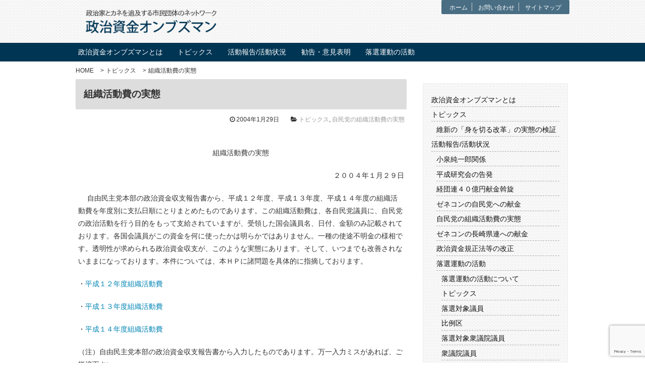

--- FILE ---
content_type: text/html; charset=UTF-8
request_url: https://seijishikin-ombudsman.com/topics/7275.html
body_size: 10648
content:

<!DOCTYPE html>
<html lang="ja">
<head>
<meta charset="UTF-8">
<meta name="keywords" content=""/>
<meta name="description" content="" />
<title>
政治資金オンブズマン &raquo; 組織活動費の実態</title>
<meta name="robots" content="index,follow" />
<meta name="viewport" content="width=device-width,initial-scale=1.0">
<link href='https://fonts.googleapis.com/css?family=Acme' rel='stylesheet' type='text/css'>
<link href="https://netdna.bootstrapcdn.com/font-awesome/4.1.0/css/font-awesome.css" rel="stylesheet">
<link rel="stylesheet" href="https://seijishikin-ombudsman.com/wp-content/themes/ssob_02/style.css?ver=1768716215">

<meta name="description" content="組織活動費の実態 ２００４年１月２９日 　 自由民主党本部の政治資金収支報告書から、平成１２年度、平成１３年度、平成１４年度の組織活動費を年度別に支払日順にとりまとめたものであります。この組織活動費は、各自民党議員に、自民党の政治活動を行う" />

<!-- WP SiteManager OGP Tags -->
<meta property="og:title" content="組織活動費の実態" />
<meta property="og:type" content="article" />
<meta property="og:url" content="https://seijishikin-ombudsman.com/topics/7275.html" />
<meta property="og:description" content="組織活動費の実態 ２００４年１月２９日 　 自由民主党本部の政治資金収支報告書から、平成１２年度、平成１３年度、平成１４年度の組織活動費を年度別に支払日順にとりまとめたものであります。この組織活動費は、各自民党議員に、自民党の政治活動を行う" />
<meta property="og:site_name" content="政治資金オンブズマン" />
<meta property="og:image" content="https://seijishikin-ombudsman.com/wp-content/uploads/2016/11/ogp_image.png" />
<meta name='robots' content='max-image-preview:large' />
<link rel='dns-prefetch' href='//www.google.com' />
<link rel='dns-prefetch' href='//s.w.org' />
<link rel="alternate" type="application/rss+xml" title="政治資金オンブズマン &raquo; フィード" href="https://seijishikin-ombudsman.com/feed" />
<link rel="alternate" type="application/rss+xml" title="政治資金オンブズマン &raquo; コメントフィード" href="https://seijishikin-ombudsman.com/comments/feed" />
<link rel="alternate" type="application/rss+xml" title="政治資金オンブズマン &raquo; 組織活動費の実態 のコメントのフィード" href="https://seijishikin-ombudsman.com/topics/7275.html/feed" />
		<script type="text/javascript">
			window._wpemojiSettings = {"baseUrl":"https:\/\/s.w.org\/images\/core\/emoji\/13.0.1\/72x72\/","ext":".png","svgUrl":"https:\/\/s.w.org\/images\/core\/emoji\/13.0.1\/svg\/","svgExt":".svg","source":{"concatemoji":"https:\/\/seijishikin-ombudsman.com\/wp-includes\/js\/wp-emoji-release.min.js?ver=5.7.14"}};
			!function(e,a,t){var n,r,o,i=a.createElement("canvas"),p=i.getContext&&i.getContext("2d");function s(e,t){var a=String.fromCharCode;p.clearRect(0,0,i.width,i.height),p.fillText(a.apply(this,e),0,0);e=i.toDataURL();return p.clearRect(0,0,i.width,i.height),p.fillText(a.apply(this,t),0,0),e===i.toDataURL()}function c(e){var t=a.createElement("script");t.src=e,t.defer=t.type="text/javascript",a.getElementsByTagName("head")[0].appendChild(t)}for(o=Array("flag","emoji"),t.supports={everything:!0,everythingExceptFlag:!0},r=0;r<o.length;r++)t.supports[o[r]]=function(e){if(!p||!p.fillText)return!1;switch(p.textBaseline="top",p.font="600 32px Arial",e){case"flag":return s([127987,65039,8205,9895,65039],[127987,65039,8203,9895,65039])?!1:!s([55356,56826,55356,56819],[55356,56826,8203,55356,56819])&&!s([55356,57332,56128,56423,56128,56418,56128,56421,56128,56430,56128,56423,56128,56447],[55356,57332,8203,56128,56423,8203,56128,56418,8203,56128,56421,8203,56128,56430,8203,56128,56423,8203,56128,56447]);case"emoji":return!s([55357,56424,8205,55356,57212],[55357,56424,8203,55356,57212])}return!1}(o[r]),t.supports.everything=t.supports.everything&&t.supports[o[r]],"flag"!==o[r]&&(t.supports.everythingExceptFlag=t.supports.everythingExceptFlag&&t.supports[o[r]]);t.supports.everythingExceptFlag=t.supports.everythingExceptFlag&&!t.supports.flag,t.DOMReady=!1,t.readyCallback=function(){t.DOMReady=!0},t.supports.everything||(n=function(){t.readyCallback()},a.addEventListener?(a.addEventListener("DOMContentLoaded",n,!1),e.addEventListener("load",n,!1)):(e.attachEvent("onload",n),a.attachEvent("onreadystatechange",function(){"complete"===a.readyState&&t.readyCallback()})),(n=t.source||{}).concatemoji?c(n.concatemoji):n.wpemoji&&n.twemoji&&(c(n.twemoji),c(n.wpemoji)))}(window,document,window._wpemojiSettings);
		</script>
		<style type="text/css">
img.wp-smiley,
img.emoji {
	display: inline !important;
	border: none !important;
	box-shadow: none !important;
	height: 1em !important;
	width: 1em !important;
	margin: 0 .07em !important;
	vertical-align: -0.1em !important;
	background: none !important;
	padding: 0 !important;
}
</style>
	<link rel='stylesheet' id='wp-block-library-css'  href='https://seijishikin-ombudsman.com/wp-includes/css/dist/block-library/style.min.css?ver=5.7.14' type='text/css' media='all' />
<link rel='stylesheet' id='contact-form-7-css'  href='https://seijishikin-ombudsman.com/wp-content/plugins/contact-form-7/includes/css/styles.css?ver=5.5.3' type='text/css' media='all' />
<link rel='stylesheet' id='bw_dev_info_bar_stylesheet-css'  href='https://seijishikin-ombudsman.com/wp-content/plugins/dev-info-bar/public/css/bw_dev_info_bar.css?ver=5.7.14' type='text/css' media='all' />
<link rel='stylesheet' id='font-awesome-four-css'  href='https://seijishikin-ombudsman.com/wp-content/plugins/font-awesome-4-menus/css/font-awesome.min.css?ver=4.7.0' type='text/css' media='all' />
<link rel='stylesheet' id='jquery.lightbox.min.css-css'  href='https://seijishikin-ombudsman.com/wp-content/plugins/wp-jquery-lightbox/styles/lightbox.min.css?ver=1.4.8.2' type='text/css' media='all' />
<script type='text/javascript' src='https://seijishikin-ombudsman.com/wp-includes/js/jquery/jquery.min.js?ver=3.5.1' id='jquery-core-js'></script>
<script type='text/javascript' src='https://seijishikin-ombudsman.com/wp-includes/js/jquery/jquery-migrate.min.js?ver=3.3.2' id='jquery-migrate-js'></script>
<script type='text/javascript' src='https://seijishikin-ombudsman.com/wp-content/themes/ssob_02/js/pagetop.js?ver=5.7.14' id='custom-script-js'></script>
<link rel="https://api.w.org/" href="https://seijishikin-ombudsman.com/wp-json/" /><link rel="alternate" type="application/json" href="https://seijishikin-ombudsman.com/wp-json/wp/v2/posts/7275" /><link rel='shortlink' href='https://seijishikin-ombudsman.com/?p=7275' />
<link rel="alternate" type="application/json+oembed" href="https://seijishikin-ombudsman.com/wp-json/oembed/1.0/embed?url=https%3A%2F%2Fseijishikin-ombudsman.com%2Ftopics%2F7275.html" />
<link rel="alternate" type="text/xml+oembed" href="https://seijishikin-ombudsman.com/wp-json/oembed/1.0/embed?url=https%3A%2F%2Fseijishikin-ombudsman.com%2Ftopics%2F7275.html&#038;format=xml" />

<link rel="stylesheet" href="https://seijishikin-ombudsman.com/wp-content/plugins/count-per-day/counter.css" type="text/css" />

<!-- BEGIN: WP Social Bookmarking Light HEAD --><script>
    (function (d, s, id) {
        var js, fjs = d.getElementsByTagName(s)[0];
        if (d.getElementById(id)) return;
        js = d.createElement(s);
        js.id = id;
        js.src = "//connect.facebook.net/ja_JP/sdk.js#xfbml=1&version=v2.7";
        fjs.parentNode.insertBefore(js, fjs);
    }(document, 'script', 'facebook-jssdk'));
</script>
<style type="text/css">.wp_social_bookmarking_light{
    clear:both;
    border: 0 !important;
    padding: 10px 0 20px 0 !important;
    margin: 0.3rem!important;
}
.wp_social_bookmarking_light div{
    float: left !important;
    border: 0 !important;
    padding: 0 !important;
    margin: 0 5px 0px 0 !important;
    min-height: 30px !important;
    line-height: 18px !important;
    text-indent: 0 !important;
}
.wp_social_bookmarking_light img{
    border: 0 !important;
    padding: 0;
    margin: 0;
    vertical-align: top !important;
}
.wp_social_bookmarking_light_clear{
    clear: both !important;
}
#fb-root{
    display: none;
}
.wsbl_twitter{
    width: 100px;
}
.wsbl_facebook_like iframe{
    max-width: none !important;
}
</style>
<!-- END: WP Social Bookmarking Light HEAD -->
<link rel="canonical" href="https://seijishikin-ombudsman.com/topics/7275.html" />

<!-- TAB,SP=navigation toggle button -->
<script src="https://code.jquery.com/jquery-1.11.1.min.js"></script>
<script>
$(function(){
  $("#menubtn").click(function(){
    $("#header-nav-sp").slideToggle();
  });
});
</script>
<!-- Global site tag (gtag.js) - Google Analytics -->
<script async src="https://www.googletagmanager.com/gtag/js?id=UA-85036530-1"></script>
<script>
  window.dataLayer = window.dataLayer || [];
  function gtag(){dataLayer.push(arguments);}
  gtag('js', new Date());

  gtag('config', 'UA-85036530-1');
  gtag('config', 'G-WX862Y3LSB');
</script>

</head>
<body class="post-template-default single single-post postid-7275 single-format-standard">
<header> 
  <div class="container"> 
    <div id="top-nav">
      <div class="menu-utiltymenu-container"><ul id="menu-utiltymenu" class="menu"><li class="menu-item"><a href="https://seijishikin-ombudsman.com/">ホーム</a></li>
<li class="menu-item"><a href="https://seijishikin-ombudsman.com/contact.html">お問い合わせ</a></li>
<li class="menu-item"><a href="https://seijishikin-ombudsman.com/sitemap.html">サイトマップ</a></li>
</ul></div>    </div>
        <p class="logoimg"> <a href="https://seijishikin-ombudsman.com"><img src="https://seijishikin-ombudsman.com/wp-content/themes/ssob_02/images/logo.png" alt="政治資金オンブズマン"></a></p>
      </div>
  <!-- end of #container --> 

    <button type="button" id="menubtn"> <i class="fa fa-bars"></i><span>MUNE</span></button>
  <nav class="global-nav">
    <div class="container">
      <div id="header-nav" class="clearfix">
        <div class="menu-main-container"><ul id="menu-main" class="menu"><li class="menu-item"><a href="https://seijishikin-ombudsman.com/about.html">政治資金オンブズマンとは</a>
<ul class="sub-menu">
	<li class="menu-item"><a href="https://seijishikin-ombudsman.com/%e6%94%bf%e6%b2%bb%e8%b3%87%e9%87%91%e3%82%aa%e3%83%b3%e3%83%96%e3%82%ba%e3%83%9e%e3%83%b3%e3%81%a8%e3%81%af/%e6%94%bf%e6%b2%bb%e8%b3%87%e9%87%91%e3%82%aa%e3%83%b3%e3%83%96%e3%82%ba%e3%83%9e%e3%83%b3%e3%81%ab%e3%81%a4%e3%81%84%e3%81%a6">政治資金オンブズマンについて</a></li>
	<li class="menu-item"><a href="https://seijishikin-ombudsman.com/%e6%94%bf%e6%b2%bb%e8%b3%87%e9%87%91%e3%82%aa%e3%83%b3%e3%83%96%e3%82%ba%e3%83%9e%e3%83%b3%e3%81%a8%e3%81%af/%e6%94%bf%e6%b2%bb%e8%b3%87%e9%87%91%e3%82%aa%e3%83%b3%e3%83%96%e3%82%ba%e3%83%9e%e3%83%b3%e7%b5%90%e6%88%90%e5%ae%a3%e8%a8%80">政治資金オンブズマン結成宣言</a></li>
	<li class="menu-item"><a href="https://seijishikin-ombudsman.com/%e6%94%bf%e6%b2%bb%e8%b3%87%e9%87%91%e3%82%aa%e3%83%b3%e3%83%96%e3%82%ba%e3%83%9e%e3%83%b3%e3%81%a8%e3%81%af/%e3%80%8c%e5%9b%bd%e4%bc%9a%e8%ad%b0%e5%93%a1%e3%81%ae%e3%82%ab%e3%83%8d%e3%80%8d%e3%82%a6%e3%82%a9%e3%83%83%e3%83%81%e3%83%a3%e3%83%bc%e5%8b%9f%e9%9b%86">「国会議員のカネ」ウォッチャー募集　～収支報告書を入手し、チェックしよう～</a></li>
	<li class="menu-item"><a href="https://seijishikin-ombudsman.com/%e6%94%bf%e6%b2%bb%e8%b3%87%e9%87%91%e3%82%aa%e3%83%b3%e3%83%96%e3%82%ba%e3%83%9e%e3%83%b3%e3%81%a8%e3%81%af/%e6%94%bf%e6%b2%bb%e3%81%a8%e3%82%ab%e3%83%8d%e3%81%ab%e3%81%a4%e3%81%84%e3%81%a6">政治とカネについて</a></li>
	<li class="menu-item"><a href="https://seijishikin-ombudsman.com/%e6%94%bf%e6%b2%bb%e8%b3%87%e9%87%91%e3%82%aa%e3%83%b3%e3%83%96%e3%82%ba%e3%83%9e%e3%83%b3%e3%81%a8%e3%81%af/%e6%94%bf%e6%b2%bb%e8%b3%87%e9%87%91%e5%8f%8e%e6%94%af%e5%a0%b1%e5%91%8a%e6%9b%b8%e3%81%ae%e8%aa%bf%e6%9f%bb%e6%96%b9%e6%b3%95">政治資金収支報告書の調査方法</a></li>
	<li class="menu-item"><a href="https://seijishikin-ombudsman.com/%e6%94%bf%e6%b2%bb%e8%b3%87%e9%87%91%e3%82%aa%e3%83%b3%e3%83%96%e3%82%ba%e3%83%9e%e3%83%b3%e3%81%a8%e3%81%af/%e5%85%a5%e4%bc%9a%e7%94%b3%e8%be%bc%e6%9b%b8%ef%bc%88%e5%bd%93%e6%b3%95%e4%ba%ba%e3%81%ab%e3%81%a4%e3%81%84%e3%81%a6%e4%bc%9a%e5%93%a1%e3%81%ab%e3%81%aa%e3%82%8b%e3%81%ab%e3%81%af%e3%81%94%e5%af%84">政治資金オンブズマンへのご寄付のお願い</a></li>
</ul>
</li>
<li class="menu-item current-menu-parent"><a href="https://seijishikin-ombudsman.com/./topics">トピックス</a>
<ul class="sub-menu">
	<li class="menu-item"><a href="https://seijishikin-ombudsman.com/./ishin_kenshou">維新の「身を切る改革」の実態の検証</a></li>
</ul>
</li>
<li class="menu-item"><a href="https://seijishikin-ombudsman.com/./report">活動報告/活動状況</a>
<ul class="sub-menu">
	<li class="menu-item"><a href="https://seijishikin-ombudsman.com/./report/%e5%b0%8f%e6%b3%89%e7%b4%94%e4%b8%80%e9%83%8e%e9%96%a2%e4%bf%82">小泉純一郎関係</a></li>
	<li class="menu-item"><a href="https://seijishikin-ombudsman.com/./report/%e5%b9%b3%e6%88%90%e7%a0%94%e7%a9%b6%e4%bc%9a%e3%81%ae%e5%91%8a%e7%99%ba">平成研究会の告発</a></li>
	<li class="menu-item"><a href="https://seijishikin-ombudsman.com/./report/%e7%b5%8c%e5%9b%a3%e9%80%a3%ef%bc%94%ef%bc%90%e5%84%84%e5%86%86%e7%8c%ae%e9%87%91%e6%96%a1%e6%97%8b">経団連４０億円献金斡旋</a></li>
	<li class="menu-item"><a href="https://seijishikin-ombudsman.com/./report/%e3%82%bc%e3%83%8d%e3%82%b3%e3%83%b3%e3%81%ae%e8%87%aa%e6%b0%91%e5%85%9a%e3%81%b8%e3%81%ae%e7%8c%ae%e9%87%91">ゼネコンの自民党への献金</a></li>
	<li class="menu-item current-menu-parent"><a href="https://seijishikin-ombudsman.com/./report/%e8%87%aa%e6%b0%91%e5%85%9a%e3%81%ae%e7%b5%84%e7%b9%94%e6%b4%bb%e5%8b%95%e8%b2%bb%e3%81%ae%e5%ae%9f%e6%85%8b">自民党の組織活動費の実態</a></li>
	<li class="menu-item"><a href="https://seijishikin-ombudsman.com/./report/%e3%82%bc%e3%83%8d%e3%82%b3%e3%83%b3%e3%81%ae%e9%95%b7%e5%b4%8e%e7%9c%8c%e9%80%a3%e3%81%b8%e3%81%ae%e7%8c%ae%e9%87%91">ゼネコンの長崎県連への献金</a></li>
	<li class="menu-item"><a href="https://seijishikin-ombudsman.com/./report/%e6%94%bf%e6%b2%bb%e8%b3%87%e9%87%91%e8%a6%8f%e6%ad%a3%e6%b3%95%e7%ad%89%e3%81%ae%e6%94%b9%e6%ad%a3">政治資金規正法等の改正</a></li>
</ul>
</li>
<li class="menu-item"><a href="https://seijishikin-ombudsman.com/./%e5%8b%a7%e5%91%8a%e3%83%bb%e6%84%8f%e8%a6%8b%e8%a1%a8%e6%98%8e">勧告・意見表明</a></li>
<li class="menu-item"><a href="https://seijishikin-ombudsman.com/./rakusen-sien">落選運動の活動</a>
<ul class="sub-menu">
	<li class="menu-item"><a href="https://seijishikin-ombudsman.com/./rakusen-sien/about-rakusen-sien">落選運動の活動について</a></li>
	<li class="menu-item"><a href="https://seijishikin-ombudsman.com/./rakusen-sien/rakusen_topics">トピックス</a></li>
	<li class="menu-item"><a href="https://seijishikin-ombudsman.com/./rakusen-sien/rakusengiin">落選対象議員</a></li>
	<li class="menu-item"><a href="https://seijishikin-ombudsman.com/./rakusen-sien/rakusengiin/hireiku">比例区</a></li>
	<li class="menu-item"><a href="https://seijishikin-ombudsman.com/./rakusen-sien/%e8%90%bd%e9%81%b8%e5%af%be%e8%b1%a1%e8%a1%86%e8%ad%b0%e9%99%a2%e8%ad%b0%e5%93%a1">落選対象衆議院議員</a></li>
	<li class="menu-item"><a href="https://seijishikin-ombudsman.com/./rakusen-sien/%e8%a1%86%e8%ad%b0%e9%99%a2%e8%ad%b0%e5%93%a1">衆議院議員</a></li>
	<li class="menu-item"><a href="https://seijishikin-ombudsman.com/./rakusen-sien/2016%e5%b9%b4%e5%8f%82%e8%ad%b0%e9%99%a2%e9%81%b8%e6%8c%99%e7%ab%8b%e5%80%99%e8%a3%9c%e8%80%85">2016年参議院選挙立候補者</a></li>
	<li class="menu-item"><a href="https://seijishikin-ombudsman.com/./rakusen-sien/%e5%85%ac%e6%98%8e%e5%85%9a">公明党</a></li>
	<li class="menu-item"><a href="https://seijishikin-ombudsman.com/./rakusen-sien/%e3%81%9d%e3%81%ae%e4%bb%96%e3%81%ae%e5%9b%a3%e4%bd%93">その他の団体</a></li>
</ul>
</li>
</ul></div>      </div>
      <!-- end of #header-nav -->
      
      <div id="header-nav-sp" class="clearfix">
        <div class="menu-sptogglemenu-container"><ul id="menu-sptogglemenu" class="menu"><li class="menu-item"><a href="https://seijishikin-ombudsman.com/">ホーム</a></li>
<li class="menu-item"><a href="https://seijishikin-ombudsman.com/contact.html">お問い合わせ</a></li>
<li class="menu-item"><a href="https://seijishikin-ombudsman.com/sitemap.html">サイトマップ</a></li>
<li class="menu-item"><a href="https://www.facebook.com/rakusenshien">Facebook</a></li>
<li class="menu-item"><a href="https://twitter.com/RakusenSien">Twitter</a></li>
</ul></div>      </div>
      <!-- end of #header-nav-sp --> 
      
    </div>
    <!-- end of #container --> 
  </nav>
</header>
<!-- end of #header --> 

<!-- main visual : display only top page -->
<div class="container">
    </div>
<!-- end of #container --> 

<!-- bread pan list :no display front-page -->
<div class="container">
    <div id="breadcrumbs" class="breadcrumbs">
    <ul class="bread_crumb">
	<li class="level-1 top"><a href="https://seijishikin-ombudsman.com/">HOME</a></li>
	<li class="level-2 sub"><a href="https://seijishikin-ombudsman.com/./topics">トピックス</a></li>
	<li class="level-3 sub tail current">組織活動費の実態</li>
</ul>
  </div>
  </div>
<!-- end of #container -->
<div class="container">

<div class="contents">


<article class="post-7275 post type-post status-publish format-standard hentry category-topics category-685">

<h1 class="page-title">
組織活動費の実態</h1>
<div class="singleentry postinfo">
	<time datetime="2004-01-29">
	<i class="fa fa-clock-o"></i>
	2004年1月29日	</time>

	<span class="postcat">
	<i class="fa fa-folder-open "></i>
	<a href="https://seijishikin-ombudsman.com/./topics" rel="category tag">トピックス</a>, <a href="https://seijishikin-ombudsman.com/./report/%e8%87%aa%e6%b0%91%e5%85%9a%e3%81%ae%e7%b5%84%e7%b9%94%e6%b4%bb%e5%8b%95%e8%b2%bb%e3%81%ae%e5%ae%9f%e6%85%8b" rel="category tag">自民党の組織活動費の実態</a>	</span>
	
	
</div>




<p style="text-align: center;">組織活動費の実態</p>
<p style="text-align: right;">２００４年１月２９日</p>
<p>　 自由民主党本部の政治資金収支報告書から、平成１２年度、平成１３年度、平成１４年度の組織活動費を年度別に支払日順にとりまとめたものであります。この組織活動費は、各自民党議員に、自民党の政治活動を行う目的をもって支給されていますが、受領した国会議員名、日付、金額のみ記載されております。各国会議員がこの資金を何に使ったかは明らかではありません。一種の使途不明金の様相です。透明性が求められる政治資金収支が、このような実態にあります。そして、いつまでも改善されないままになっております。本件については、本ＨＰに諸問題を具体的に指摘しております。</p>
<p>・<a href="https://seijishikin-ombudsman.com/report/%e8%87%aa%e6%b0%91%e5%85%9a%e3%81%ae%e7%b5%84%e7%b9%94%e6%b4%bb%e5%8b%95%e8%b2%bb%e3%81%ae%e5%ae%9f%e6%85%8b/7277.html">平成１２年度組織活動費</a></p>
<p>・<a href="https://seijishikin-ombudsman.com/report/%e8%87%aa%e6%b0%91%e5%85%9a%e3%81%ae%e7%b5%84%e7%b9%94%e6%b4%bb%e5%8b%95%e8%b2%bb%e3%81%ae%e5%ae%9f%e6%85%8b/7279.html">平成１３年度組織活動費</a></p>
<p>・<a href="https://seijishikin-ombudsman.com/report/%e8%87%aa%e6%b0%91%e5%85%9a%e3%81%ae%e7%b5%84%e7%b9%94%e6%b4%bb%e5%8b%95%e8%b2%bb%e3%81%ae%e5%ae%9f%e6%85%8b/7293.html">平成１４年度組織活動費</a></p>
<p>（注）自由民主党本部の政治資金収支報告書から入力したものであります。万一入力ミスがあれば、ご指摘下さい。</p>
<div class="wp_rp_content">
<h3 class="related_post_title">関連記事</h3>
<ul class="similar-posts">
<li><a href="https://seijishikin-ombudsman.com/topics/7321.html" rel="bookmark" title="組織活動費に関わる質問に対する回答について　【　資料③　】">組織活動費に関わる質問に対する回答について　【　資料③　】</a></li>
<li><a href="https://seijishikin-ombudsman.com/topics/7305.html" rel="bookmark" title="自民党の組織活動費">自民党の組織活動費</a></li>
<li><a href="https://seijishikin-ombudsman.com/topics/7308.html" rel="bookmark" title="はじめに　-自民党の組織活動費の不透明性を監視しよう-">はじめに　-自民党の組織活動費の不透明性を監視しよう-</a></li>
<li><a href="https://seijishikin-ombudsman.com/topics/7293.html" rel="bookmark" title="組織活動費の実態　平成１４年度組織活動費">組織活動費の実態　平成１４年度組織活動費</a></li>
<li><a href="https://seijishikin-ombudsman.com/topics/7279.html" rel="bookmark" title="組織活動費の実態　平成１３年度組織活動費">組織活動費の実態　平成１３年度組織活動費</a></li>
</ul>
</div>
<p><!-- Similar Posts took 19.943 ms --></p>
<div class='wp_social_bookmarking_light'>        <div class="wsbl_facebook_like"><div id="fb-root"></div><fb:like href="https://seijishikin-ombudsman.com/topics/7275.html" layout="button_count" action="like" width="100" share="true" show_faces="false" ></fb:like></div>        <div class="wsbl_twitter"><a href="https://twitter.com/share" class="twitter-share-button" data-url="https://seijishikin-ombudsman.com/topics/7275.html" data-text="組織活動費の実態" data-lang="ja">Tweet</a></div>        <div class="wsbl_hatena_button"><a href="//b.hatena.ne.jp/entry/https://seijishikin-ombudsman.com/topics/7275.html" class="hatena-bookmark-button" data-hatena-bookmark-title="組織活動費の実態" data-hatena-bookmark-layout="standard" title="このエントリーをはてなブックマークに追加"> <img src="//b.hatena.ne.jp/images/entry-button/button-only@2x.png" alt="このエントリーをはてなブックマークに追加" width="20" height="20" style="border: none;" /></a><script type="text/javascript" src="//b.hatena.ne.jp/js/bookmark_button.js" charset="utf-8" async="async"></script></div>        <div class="wsbl_google_plus_one"><g:plusone size="medium" annotation="bubble" href="https://seijishikin-ombudsman.com/topics/7275.html" ></g:plusone></div>        <div class="wsbl_pocket"><a href="https://getpocket.com/save" class="pocket-btn" data-lang="en" data-save-url="https://seijishikin-ombudsman.com/topics/7275.html" data-pocket-count="horizontal" data-pocket-align="left" >Pocket</a><script type="text/javascript">!function(d,i){if(!d.getElementById(i)){var j=d.createElement("script");j.id=i;j.src="https://widgets.getpocket.com/v1/j/btn.js?v=1";var w=d.getElementById(i);d.body.appendChild(j);}}(document,"pocket-btn-js");</script></div></div>
<br class='wp_social_bookmarking_light_clear' />



</article>


<div class="postinfo">
	<!--<time datetime="2004-01-29">
	<i class="fa fa-clock-o"></i>
	2004年1月29日	</time> -->

		
</div>


<div class="pagenav">
	<span class="old">
	<a href="https://seijishikin-ombudsman.com/topics/7175.html" rel="prev"><i class="fa fa-chevron-circle-left"></i> 経団連への政治献金に反対する要請書</a>	</span>

	<span class="new">
	<a href="https://seijishikin-ombudsman.com/topics/7277.html" rel="next">組織活動費の実態　平成１２年度組織活動費 <i class="fa fa-chevron-circle-right"></i></a>	</span>
</div>


</div> <!-- contents -->



<!-- サイドバー -->
<div class="sidemenu">
<ul>
<!-- <div class="col"> -->
<aside id="nav_menu-2" class="widget widget_nav_menu"><div class="menu-sidemenu-container"><ul id="menu-sidemenu" class="menu"><li class="menu-item"><a href="https://seijishikin-ombudsman.com/about.html">政治資金オンブズマンとは</a></li>
<li class="menu-item current-menu-parent"><a href="https://seijishikin-ombudsman.com/./topics">トピックス</a>
<ul class="sub-menu">
	<li class="menu-item"><a href="https://seijishikin-ombudsman.com/./ishin_kenshou">維新の「身を切る改革」の実態の検証</a></li>
</ul>
</li>
<li class="menu-item"><a href="https://seijishikin-ombudsman.com/./report">活動報告/活動状況</a>
<ul class="sub-menu">
	<li class="menu-item"><a href="https://seijishikin-ombudsman.com/./report/%e5%b0%8f%e6%b3%89%e7%b4%94%e4%b8%80%e9%83%8e%e9%96%a2%e4%bf%82">小泉純一郎関係</a></li>
	<li class="menu-item"><a href="https://seijishikin-ombudsman.com/./report/%e5%b9%b3%e6%88%90%e7%a0%94%e7%a9%b6%e4%bc%9a%e3%81%ae%e5%91%8a%e7%99%ba">平成研究会の告発</a></li>
	<li class="menu-item"><a href="https://seijishikin-ombudsman.com/./report/%e7%b5%8c%e5%9b%a3%e9%80%a3%ef%bc%94%ef%bc%90%e5%84%84%e5%86%86%e7%8c%ae%e9%87%91%e6%96%a1%e6%97%8b">経団連４０億円献金斡旋</a></li>
	<li class="menu-item"><a href="https://seijishikin-ombudsman.com/./report/%e3%82%bc%e3%83%8d%e3%82%b3%e3%83%b3%e3%81%ae%e8%87%aa%e6%b0%91%e5%85%9a%e3%81%b8%e3%81%ae%e7%8c%ae%e9%87%91">ゼネコンの自民党への献金</a></li>
	<li class="menu-item current-menu-parent"><a href="https://seijishikin-ombudsman.com/./report/%e8%87%aa%e6%b0%91%e5%85%9a%e3%81%ae%e7%b5%84%e7%b9%94%e6%b4%bb%e5%8b%95%e8%b2%bb%e3%81%ae%e5%ae%9f%e6%85%8b">自民党の組織活動費の実態</a></li>
	<li class="menu-item"><a href="https://seijishikin-ombudsman.com/./report/%e3%82%bc%e3%83%8d%e3%82%b3%e3%83%b3%e3%81%ae%e9%95%b7%e5%b4%8e%e7%9c%8c%e9%80%a3%e3%81%b8%e3%81%ae%e7%8c%ae%e9%87%91">ゼネコンの長崎県連への献金</a></li>
	<li class="menu-item"><a href="https://seijishikin-ombudsman.com/./report/%e6%94%bf%e6%b2%bb%e8%b3%87%e9%87%91%e8%a6%8f%e6%ad%a3%e6%b3%95%e7%ad%89%e3%81%ae%e6%94%b9%e6%ad%a3">政治資金規正法等の改正</a></li>
	<li class="menu-item"><a href="https://seijishikin-ombudsman.com/./rakusen-sien">落選運動の活動</a>
	<ul class="sub-menu">
		<li class="menu-item"><a href="https://seijishikin-ombudsman.com/./rakusen-sien/about-rakusen-sien">落選運動の活動について</a></li>
		<li class="menu-item"><a href="https://seijishikin-ombudsman.com/./rakusen-sien/rakusen_topics">トピックス</a></li>
		<li class="menu-item"><a href="https://seijishikin-ombudsman.com/./rakusen-sien/rakusengiin">落選対象議員</a></li>
		<li class="menu-item"><a href="https://seijishikin-ombudsman.com/./rakusen-sien/rakusengiin/hireiku">比例区</a></li>
		<li class="menu-item"><a href="https://seijishikin-ombudsman.com/./rakusen-sien/%e8%90%bd%e9%81%b8%e5%af%be%e8%b1%a1%e8%a1%86%e8%ad%b0%e9%99%a2%e8%ad%b0%e5%93%a1">落選対象衆議院議員</a></li>
		<li class="menu-item"><a href="https://seijishikin-ombudsman.com/./rakusen-sien/%e8%a1%86%e8%ad%b0%e9%99%a2%e8%ad%b0%e5%93%a1">衆議院議員</a></li>
		<li class="menu-item"><a href="https://seijishikin-ombudsman.com/./rakusen-sien/2016%e5%b9%b4%e5%8f%82%e8%ad%b0%e9%99%a2%e9%81%b8%e6%8c%99%e7%ab%8b%e5%80%99%e8%a3%9c%e8%80%85">2016年参議院選挙立候補者</a></li>
		<li class="menu-item"><a href="https://seijishikin-ombudsman.com/./rakusen-sien/%e5%85%ac%e6%98%8e%e5%85%9a">公明党</a></li>
		<li class="menu-item"><a href="https://seijishikin-ombudsman.com/./rakusen-sien/%e3%81%9d%e3%81%ae%e4%bb%96%e3%81%ae%e5%9b%a3%e4%bd%93">その他の団体</a></li>
	</ul>
</li>
</ul>
</li>
<li class="menu-item"><a href="https://seijishikin-ombudsman.com/./%e5%8b%a7%e5%91%8a%e3%83%bb%e6%84%8f%e8%a6%8b%e8%a1%a8%e6%98%8e">勧告・意見表明</a></li>
<li class="menu-item"><a href="https://seijishikin-ombudsman.com/contact.html">お問い合わせ</a></li>
<li class="menu-item"><a href="https://seijishikin-ombudsman.com/link.html">関連リンク</a></li>
<li class="menu-item"><a href="https://seijishikin-ombudsman.com/sitemap.html">サイトマップ</a></li>
</ul></div></aside><aside id="search-2" class="widget widget_search"><form role="search" method="get" id="searchform" class="searchform" action="https://seijishikin-ombudsman.com/">
				<div>
					<label class="screen-reader-text" for="s">検索:</label>
					<input type="text" value="" name="s" id="s" />
					<input type="submit" id="searchsubmit" value="検索" />
				</div>
			</form></aside><aside id="tag_cloud-2" class="widget widget_tag_cloud"><div class="widgettitle"></i>タグ</div><div class="tagcloud"><a href="https://seijishikin-ombudsman.com/tag/tpp" class="tag-cloud-link tag-link-293 tag-link-position-1" style="font-size: 12.581818181818pt;" aria-label="TPP (5個の項目)">TPP</a>
<a href="https://seijishikin-ombudsman.com/tag/%e3%81%84%e3%82%8f%e3%81%8d" class="tag-cloud-link tag-link-464 tag-link-position-2" style="font-size: 8pt;" aria-label="いわき (3個の項目)">いわき</a>
<a href="https://seijishikin-ombudsman.com/tag/%e4%b8%ad%e5%8e%9f%e5%85%ab%e4%b8%80" class="tag-cloud-link tag-link-247 tag-link-position-3" style="font-size: 8pt;" aria-label="中原八一 (3個の項目)">中原八一</a>
<a href="https://seijishikin-ombudsman.com/tag/%e5%85%ac%e6%98%8e%e5%85%9a" class="tag-cloud-link tag-link-340 tag-link-position-4" style="font-size: 10.545454545455pt;" aria-label="公明党 (4個の項目)">公明党</a>
<a href="https://seijishikin-ombudsman.com/tag/%e5%85%b5%e5%ba%ab%e7%9c%8c" class="tag-cloud-link tag-link-220 tag-link-position-5" style="font-size: 8pt;" aria-label="兵庫県 (3個の項目)">兵庫県</a>
<a href="https://seijishikin-ombudsman.com/tag/%e5%88%91%e4%ba%8b%e5%91%8a%e7%99%ba" class="tag-cloud-link tag-link-299 tag-link-position-6" style="font-size: 15.636363636364pt;" aria-label="刑事告発 (7個の項目)">刑事告発</a>
<a href="https://seijishikin-ombudsman.com/tag/%e5%8e%9f%e7%99%ba" class="tag-cloud-link tag-link-318 tag-link-position-7" style="font-size: 10.545454545455pt;" aria-label="原発 (4個の項目)">原発</a>
<a href="https://seijishikin-ombudsman.com/tag/%e5%8f%82%e8%ad%b0%e9%99%a2" class="tag-cloud-link tag-link-268 tag-link-position-8" style="font-size: 18.181818181818pt;" aria-label="参議院 (9個の項目)">参議院</a>
<a href="https://seijishikin-ombudsman.com/tag/%e5%8f%82%e8%ad%b0%e9%99%a2%e9%81%b8%e6%8c%99" class="tag-cloud-link tag-link-283 tag-link-position-9" style="font-size: 12.581818181818pt;" aria-label="参議院選挙 (5個の項目)">参議院選挙</a>
<a href="https://seijishikin-ombudsman.com/tag/%e5%8f%82%e9%99%a2%e9%81%b8" class="tag-cloud-link tag-link-335 tag-link-position-10" style="font-size: 10.545454545455pt;" aria-label="参院選 (4個の項目)">参院選</a>
<a href="https://seijishikin-ombudsman.com/tag/%e5%8f%8e%e6%94%af%e5%a0%b1%e5%91%8a%e6%9b%b8" class="tag-cloud-link tag-link-184 tag-link-position-11" style="font-size: 14.363636363636pt;" aria-label="収支報告書 (6個の項目)">収支報告書</a>
<a href="https://seijishikin-ombudsman.com/tag/%e5%a5%a5%e9%87%8e%e4%bf%a1%e4%ba%ae" class="tag-cloud-link tag-link-502 tag-link-position-12" style="font-size: 8pt;" aria-label="奥野信亮 (3個の項目)">奥野信亮</a>
<a href="https://seijishikin-ombudsman.com/tag/%e5%ae%89%e4%bf%9d%e6%b3%95%e5%88%b6%e8%b3%9b%e6%88%90%e8%ad%b0%e5%93%a1" class="tag-cloud-link tag-link-285 tag-link-position-13" style="font-size: 12.581818181818pt;" aria-label="安保法制賛成議員 (5個の項目)">安保法制賛成議員</a>
<a href="https://seijishikin-ombudsman.com/tag/%e5%ae%89%e5%80%8d%e5%86%85%e9%96%a3" class="tag-cloud-link tag-link-278 tag-link-position-14" style="font-size: 10.545454545455pt;" aria-label="安倍内閣 (4個の項目)">安倍内閣</a>
<a href="https://seijishikin-ombudsman.com/tag/%e5%ae%89%e5%80%8d%e6%99%8b%e4%b8%89" class="tag-cloud-link tag-link-320 tag-link-position-15" style="font-size: 10.545454545455pt;" aria-label="安倍晋三 (4個の項目)">安倍晋三</a>
<a href="https://seijishikin-ombudsman.com/tag/%e5%ae%ae%e6%b2%a2%e6%b4%8b%e4%b8%80" class="tag-cloud-link tag-link-606 tag-link-position-16" style="font-size: 8pt;" aria-label="宮沢洋一 (3個の項目)">宮沢洋一</a>
<a href="https://seijishikin-ombudsman.com/tag/%e5%b0%8f%e6%b1%a0%e7%99%be%e5%90%88%e5%ad%90" class="tag-cloud-link tag-link-616 tag-link-position-17" style="font-size: 20.218181818182pt;" aria-label="小池百合子 (11個の項目)">小池百合子</a>
<a href="https://seijishikin-ombudsman.com/tag/%e5%b1%b1%e6%9c%ac%e9%a0%86%e4%b8%89" class="tag-cloud-link tag-link-196 tag-link-position-18" style="font-size: 8pt;" aria-label="山本順三 (3個の項目)">山本順三</a>
<a href="https://seijishikin-ombudsman.com/tag/%e5%b2%a9%e5%9f%8e%e5%85%89%e8%8b%b1" class="tag-cloud-link tag-link-239 tag-link-position-19" style="font-size: 10.545454545455pt;" aria-label="岩城光英 (4個の項目)">岩城光英</a>
<a href="https://seijishikin-ombudsman.com/tag/%e5%b2%b8%e4%bf%a1%e5%a4%ab" class="tag-cloud-link tag-link-342 tag-link-position-20" style="font-size: 10.545454545455pt;" aria-label="岸信夫 (4個の項目)">岸信夫</a>
<a href="https://seijishikin-ombudsman.com/tag/%e5%b3%b6%e5%b0%bb%e5%ae%89%e4%bc%8a%e5%ad%90" class="tag-cloud-link tag-link-174 tag-link-position-21" style="font-size: 14.363636363636pt;" aria-label="島尻安伊子 (6個の項目)">島尻安伊子</a>
<a href="https://seijishikin-ombudsman.com/tag/%e5%ba%83%e5%b3%b6" class="tag-cloud-link tag-link-555 tag-link-position-22" style="font-size: 8pt;" aria-label="広島 (3個の項目)">広島</a>
<a href="https://seijishikin-ombudsman.com/tag/%e6%94%bf%e6%b2%bb%e3%81%a8%e3%82%ab%e3%83%8d" class="tag-cloud-link tag-link-275 tag-link-position-23" style="font-size: 22pt;" aria-label="政治とカネ (13個の項目)">政治とカネ</a>
<a href="https://seijishikin-ombudsman.com/tag/%e6%94%bf%e6%b2%bb%e8%b3%87%e9%87%91" class="tag-cloud-link tag-link-327 tag-link-position-24" style="font-size: 12.581818181818pt;" aria-label="政治資金 (5個の項目)">政治資金</a>
<a href="https://seijishikin-ombudsman.com/tag/%e6%94%bf%e6%b2%bb%e8%b3%87%e9%87%91%e5%8f%8e%e6%94%af%e5%a0%b1%e5%91%8a%e6%9b%b8" class="tag-cloud-link tag-link-267 tag-link-position-25" style="font-size: 10.545454545455pt;" aria-label="政治資金収支報告書 (4個の項目)">政治資金収支報告書</a>
<a href="https://seijishikin-ombudsman.com/tag/%e6%9c%ab%e6%9d%be%e4%bf%a1%e4%bb%8b" class="tag-cloud-link tag-link-219 tag-link-position-26" style="font-size: 10.545454545455pt;" aria-label="末松信介 (4個の項目)">末松信介</a>
<a href="https://seijishikin-ombudsman.com/tag/%e6%9d%b1%e4%ba%ac%e9%83%bd%e7%9f%a5%e4%ba%8b" class="tag-cloud-link tag-link-576 tag-link-position-27" style="font-size: 22pt;" aria-label="東京都知事 (13個の項目)">東京都知事</a>
<a href="https://seijishikin-ombudsman.com/tag/%e6%b2%96%e7%b8%84%e7%9c%8c" class="tag-cloud-link tag-link-173 tag-link-position-28" style="font-size: 10.545454545455pt;" aria-label="沖縄県 (4個の項目)">沖縄県</a>
<a href="https://seijishikin-ombudsman.com/tag/%e6%b3%95%e5%8b%99%e5%a4%a7%e8%87%a3" class="tag-cloud-link tag-link-360 tag-link-position-29" style="font-size: 10.545454545455pt;" aria-label="法務大臣 (4個の項目)">法務大臣</a>
<a href="https://seijishikin-ombudsman.com/tag/%e7%86%8a%e8%b0%b7%e5%a4%a7" class="tag-cloud-link tag-link-164 tag-link-position-30" style="font-size: 8pt;" aria-label="熊谷大 (3個の項目)">熊谷大</a>
<a href="https://seijishikin-ombudsman.com/tag/%e7%89%87%e5%b1%b1%e3%81%95%e3%81%a4%e3%81%8d" class="tag-cloud-link tag-link-232 tag-link-position-31" style="font-size: 8pt;" aria-label="片山さつき (3個の項目)">片山さつき</a>
<a href="https://seijishikin-ombudsman.com/tag/%e7%94%98%e5%88%a9%e6%98%8e" class="tag-cloud-link tag-link-392 tag-link-position-32" style="font-size: 10.545454545455pt;" aria-label="甘利明 (4個の項目)">甘利明</a>
<a href="https://seijishikin-ombudsman.com/tag/%e7%9f%b3%e5%b7%9d%e7%9c%8c" class="tag-cloud-link tag-link-252 tag-link-position-33" style="font-size: 8pt;" aria-label="石川県 (3個の項目)">石川県</a>
<a href="https://seijishikin-ombudsman.com/tag/%e7%a6%8f%e5%b3%b6" class="tag-cloud-link tag-link-462 tag-link-position-34" style="font-size: 8pt;" aria-label="福島 (3個の項目)">福島</a>
<a href="https://seijishikin-ombudsman.com/tag/%e7%b5%8c%e6%b8%88%e7%94%a3%e6%a5%ad%e5%a4%a7%e8%87%a3" class="tag-cloud-link tag-link-380 tag-link-position-35" style="font-size: 10.545454545455pt;" aria-label="経済産業大臣 (4個の項目)">経済産業大臣</a>
<a href="https://seijishikin-ombudsman.com/tag/%e8%87%aa%e6%b0%91%e5%85%9a" class="tag-cloud-link tag-link-294 tag-link-position-36" style="font-size: 20.218181818182pt;" aria-label="自民党 (11個の項目)">自民党</a>
<a href="https://seijishikin-ombudsman.com/tag/%e8%88%9b%e6%b7%bb%e8%a6%81%e4%b8%80" class="tag-cloud-link tag-link-575 tag-link-position-37" style="font-size: 10.545454545455pt;" aria-label="舛添要一 (4個の項目)">舛添要一</a>
<a href="https://seijishikin-ombudsman.com/tag/%e8%8b%a5%e6%9e%97%e5%81%a5%e5%a4%aa" class="tag-cloud-link tag-link-198 tag-link-position-38" style="font-size: 10.545454545455pt;" aria-label="若林健太 (4個の項目)">若林健太</a>
<a href="https://seijishikin-ombudsman.com/tag/%e8%90%bd%e9%81%b8%e9%81%8b%e5%8b%95" class="tag-cloud-link tag-link-274 tag-link-position-39" style="font-size: 18.181818181818pt;" aria-label="落選運動 (9個の項目)">落選運動</a>
<a href="https://seijishikin-ombudsman.com/tag/%e8%a1%86%e8%ad%b0%e9%99%a2%e8%ad%b0%e5%93%a1" class="tag-cloud-link tag-link-270 tag-link-position-40" style="font-size: 8pt;" aria-label="衆議院議員 (3個の項目)">衆議院議員</a>
<a href="https://seijishikin-ombudsman.com/tag/%e9%83%a1%e5%b1%b1" class="tag-cloud-link tag-link-463 tag-link-position-41" style="font-size: 8pt;" aria-label="郡山 (3個の項目)">郡山</a>
<a href="https://seijishikin-ombudsman.com/tag/%e9%87%8e%e6%ac%a1" class="tag-cloud-link tag-link-356 tag-link-position-42" style="font-size: 8pt;" aria-label="野次 (3個の項目)">野次</a>
<a href="https://seijishikin-ombudsman.com/tag/%e9%95%b7%e9%87%8e" class="tag-cloud-link tag-link-601 tag-link-position-43" style="font-size: 8pt;" aria-label="長野 (3個の項目)">長野</a>
<a href="https://seijishikin-ombudsman.com/tag/%e9%a6%b3%e6%b5%a9" class="tag-cloud-link tag-link-279 tag-link-position-44" style="font-size: 8pt;" aria-label="馳浩 (3個の項目)">馳浩</a>
<a href="https://seijishikin-ombudsman.com/tag/%e9%ab%98%e5%b8%82%e6%97%a9%e8%8b%97" class="tag-cloud-link tag-link-305 tag-link-position-45" style="font-size: 8pt;" aria-label="高市早苗 (3個の項目)">高市早苗</a></div>
</aside><!--</div> -->
</ul>
</div>

</div> <!-- container -->

<!-- <br style="clear:both"> -->

<!-- <div id="footer-nav">
<div class="menu-utiltymenu-container"><ul id="menu-utiltymenu-1" class="menu"><li class="menu-item"><a href="https://seijishikin-ombudsman.com/">ホーム</a></li>
<li class="menu-item"><a href="https://seijishikin-ombudsman.com/contact.html">お問い合わせ</a></li>
<li class="menu-item"><a href="https://seijishikin-ombudsman.com/sitemap.html">サイトマップ</a></li>
</ul></div></div> -->
<!-- end of #footer-nav -->

<footer>
<div class="container">
<div id="footer-pagetop"><a id="pageTop" href="#header">PAGE<br />TOP↑</a></div>


<p class="logo">政治資金オンブズマン<br >- 政治家とカネを追及する市民団体のネットワーク -</p>

<p class="address">E-mail : info＠seijishikin-ombudsman.com <br /><span>※「＠」は半角に置き換えてください</span></p>

<p class="cp">Copyright &copy; 2026 政治資金オンブズマン. All Rights Reserved.</p>
</div>
</footer>



<!-- BEGIN: WP Social Bookmarking Light FOOTER -->    <script>!function(d,s,id){var js,fjs=d.getElementsByTagName(s)[0],p=/^http:/.test(d.location)?'http':'https';if(!d.getElementById(id)){js=d.createElement(s);js.id=id;js.src=p+'://platform.twitter.com/widgets.js';fjs.parentNode.insertBefore(js,fjs);}}(document, 'script', 'twitter-wjs');</script>    <script src="https://apis.google.com/js/platform.js" async defer>
        {lang: "ja"}
    </script><!-- END: WP Social Bookmarking Light FOOTER -->
<script type='text/javascript' src='https://seijishikin-ombudsman.com/wp-includes/js/dist/vendor/wp-polyfill.min.js?ver=7.4.4' id='wp-polyfill-js'></script>
<script type='text/javascript' id='wp-polyfill-js-after'>
( 'fetch' in window ) || document.write( '<script src="https://seijishikin-ombudsman.com/wp-includes/js/dist/vendor/wp-polyfill-fetch.min.js?ver=3.0.0"></scr' + 'ipt>' );( document.contains ) || document.write( '<script src="https://seijishikin-ombudsman.com/wp-includes/js/dist/vendor/wp-polyfill-node-contains.min.js?ver=3.42.0"></scr' + 'ipt>' );( window.DOMRect ) || document.write( '<script src="https://seijishikin-ombudsman.com/wp-includes/js/dist/vendor/wp-polyfill-dom-rect.min.js?ver=3.42.0"></scr' + 'ipt>' );( window.URL && window.URL.prototype && window.URLSearchParams ) || document.write( '<script src="https://seijishikin-ombudsman.com/wp-includes/js/dist/vendor/wp-polyfill-url.min.js?ver=3.6.4"></scr' + 'ipt>' );( window.FormData && window.FormData.prototype.keys ) || document.write( '<script src="https://seijishikin-ombudsman.com/wp-includes/js/dist/vendor/wp-polyfill-formdata.min.js?ver=3.0.12"></scr' + 'ipt>' );( Element.prototype.matches && Element.prototype.closest ) || document.write( '<script src="https://seijishikin-ombudsman.com/wp-includes/js/dist/vendor/wp-polyfill-element-closest.min.js?ver=2.0.2"></scr' + 'ipt>' );( 'objectFit' in document.documentElement.style ) || document.write( '<script src="https://seijishikin-ombudsman.com/wp-includes/js/dist/vendor/wp-polyfill-object-fit.min.js?ver=2.3.4"></scr' + 'ipt>' );
</script>
<script type='text/javascript' id='contact-form-7-js-extra'>
/* <![CDATA[ */
var wpcf7 = {"api":{"root":"https:\/\/seijishikin-ombudsman.com\/wp-json\/","namespace":"contact-form-7\/v1"}};
/* ]]> */
</script>
<script type='text/javascript' src='https://seijishikin-ombudsman.com/wp-content/plugins/contact-form-7/includes/js/index.js?ver=5.5.3' id='contact-form-7-js'></script>
<script type='text/javascript' src='https://www.google.com/recaptcha/api.js?render=6Lc-wJUUAAAAAD_X-QiBfMt0YJ_h9tKU0kVPrtxH&#038;ver=3.0' id='google-recaptcha-js'></script>
<script type='text/javascript' id='wpcf7-recaptcha-js-extra'>
/* <![CDATA[ */
var wpcf7_recaptcha = {"sitekey":"6Lc-wJUUAAAAAD_X-QiBfMt0YJ_h9tKU0kVPrtxH","actions":{"homepage":"homepage","contactform":"contactform"}};
/* ]]> */
</script>
<script type='text/javascript' src='https://seijishikin-ombudsman.com/wp-content/plugins/contact-form-7/modules/recaptcha/index.js?ver=5.5.3' id='wpcf7-recaptcha-js'></script>
<script type='text/javascript' src='https://seijishikin-ombudsman.com/wp-content/plugins/wp-jquery-lightbox/jquery.touchwipe.min.js?ver=1.4.8.2' id='wp-jquery-lightbox-swipe-js'></script>
<script type='text/javascript' id='wp-jquery-lightbox-js-extra'>
/* <![CDATA[ */
var JQLBSettings = {"showTitle":"1","showCaption":"1","showNumbers":"1","fitToScreen":"0","resizeSpeed":"400","showDownload":"0","navbarOnTop":"0","marginSize":"0","slideshowSpeed":"4000","prevLinkTitle":"\u524d\u306e\u753b\u50cf","nextLinkTitle":"\u6b21\u306e\u753b\u50cf","closeTitle":"\u30ae\u30e3\u30e9\u30ea\u30fc\u3092\u9589\u3058\u308b","image":"\u753b\u50cf ","of":"\u306e","download":"\u30c0\u30a6\u30f3\u30ed\u30fc\u30c9","pause":"(\u30b9\u30e9\u30a4\u30c9\u30b7\u30e7\u30fc\u3092\u505c\u6b62\u3059\u308b)","play":"(\u30b9\u30e9\u30a4\u30c9\u30b7\u30e7\u30fc\u3092\u518d\u751f\u3059\u308b)"};
/* ]]> */
</script>
<script type='text/javascript' src='https://seijishikin-ombudsman.com/wp-content/plugins/wp-jquery-lightbox/jquery.lightbox.min.js?ver=1.4.8.2' id='wp-jquery-lightbox-js'></script>
<script type='text/javascript' src='https://seijishikin-ombudsman.com/wp-includes/js/wp-embed.min.js?ver=5.7.14' id='wp-embed-js'></script>
</body>
</html>


--- FILE ---
content_type: text/html; charset=utf-8
request_url: https://accounts.google.com/o/oauth2/postmessageRelay?parent=https%3A%2F%2Fseijishikin-ombudsman.com&jsh=m%3B%2F_%2Fscs%2Fabc-static%2F_%2Fjs%2Fk%3Dgapi.lb.en.OE6tiwO4KJo.O%2Fd%3D1%2Frs%3DAHpOoo_Itz6IAL6GO-n8kgAepm47TBsg1Q%2Fm%3D__features__
body_size: 164
content:
<!DOCTYPE html><html><head><title></title><meta http-equiv="content-type" content="text/html; charset=utf-8"><meta http-equiv="X-UA-Compatible" content="IE=edge"><meta name="viewport" content="width=device-width, initial-scale=1, minimum-scale=1, maximum-scale=1, user-scalable=0"><script src='https://ssl.gstatic.com/accounts/o/2580342461-postmessagerelay.js' nonce="mk5dZQ8NZJYcNgNIFCKaXQ"></script></head><body><script type="text/javascript" src="https://apis.google.com/js/rpc:shindig_random.js?onload=init" nonce="mk5dZQ8NZJYcNgNIFCKaXQ"></script></body></html>

--- FILE ---
content_type: text/html; charset=utf-8
request_url: https://www.google.com/recaptcha/api2/anchor?ar=1&k=6Lc-wJUUAAAAAD_X-QiBfMt0YJ_h9tKU0kVPrtxH&co=aHR0cHM6Ly9zZWlqaXNoaWtpbi1vbWJ1ZHNtYW4uY29tOjQ0Mw..&hl=en&v=PoyoqOPhxBO7pBk68S4YbpHZ&size=invisible&anchor-ms=20000&execute-ms=30000&cb=cx0d4e88m10w
body_size: 48449
content:
<!DOCTYPE HTML><html dir="ltr" lang="en"><head><meta http-equiv="Content-Type" content="text/html; charset=UTF-8">
<meta http-equiv="X-UA-Compatible" content="IE=edge">
<title>reCAPTCHA</title>
<style type="text/css">
/* cyrillic-ext */
@font-face {
  font-family: 'Roboto';
  font-style: normal;
  font-weight: 400;
  font-stretch: 100%;
  src: url(//fonts.gstatic.com/s/roboto/v48/KFO7CnqEu92Fr1ME7kSn66aGLdTylUAMa3GUBHMdazTgWw.woff2) format('woff2');
  unicode-range: U+0460-052F, U+1C80-1C8A, U+20B4, U+2DE0-2DFF, U+A640-A69F, U+FE2E-FE2F;
}
/* cyrillic */
@font-face {
  font-family: 'Roboto';
  font-style: normal;
  font-weight: 400;
  font-stretch: 100%;
  src: url(//fonts.gstatic.com/s/roboto/v48/KFO7CnqEu92Fr1ME7kSn66aGLdTylUAMa3iUBHMdazTgWw.woff2) format('woff2');
  unicode-range: U+0301, U+0400-045F, U+0490-0491, U+04B0-04B1, U+2116;
}
/* greek-ext */
@font-face {
  font-family: 'Roboto';
  font-style: normal;
  font-weight: 400;
  font-stretch: 100%;
  src: url(//fonts.gstatic.com/s/roboto/v48/KFO7CnqEu92Fr1ME7kSn66aGLdTylUAMa3CUBHMdazTgWw.woff2) format('woff2');
  unicode-range: U+1F00-1FFF;
}
/* greek */
@font-face {
  font-family: 'Roboto';
  font-style: normal;
  font-weight: 400;
  font-stretch: 100%;
  src: url(//fonts.gstatic.com/s/roboto/v48/KFO7CnqEu92Fr1ME7kSn66aGLdTylUAMa3-UBHMdazTgWw.woff2) format('woff2');
  unicode-range: U+0370-0377, U+037A-037F, U+0384-038A, U+038C, U+038E-03A1, U+03A3-03FF;
}
/* math */
@font-face {
  font-family: 'Roboto';
  font-style: normal;
  font-weight: 400;
  font-stretch: 100%;
  src: url(//fonts.gstatic.com/s/roboto/v48/KFO7CnqEu92Fr1ME7kSn66aGLdTylUAMawCUBHMdazTgWw.woff2) format('woff2');
  unicode-range: U+0302-0303, U+0305, U+0307-0308, U+0310, U+0312, U+0315, U+031A, U+0326-0327, U+032C, U+032F-0330, U+0332-0333, U+0338, U+033A, U+0346, U+034D, U+0391-03A1, U+03A3-03A9, U+03B1-03C9, U+03D1, U+03D5-03D6, U+03F0-03F1, U+03F4-03F5, U+2016-2017, U+2034-2038, U+203C, U+2040, U+2043, U+2047, U+2050, U+2057, U+205F, U+2070-2071, U+2074-208E, U+2090-209C, U+20D0-20DC, U+20E1, U+20E5-20EF, U+2100-2112, U+2114-2115, U+2117-2121, U+2123-214F, U+2190, U+2192, U+2194-21AE, U+21B0-21E5, U+21F1-21F2, U+21F4-2211, U+2213-2214, U+2216-22FF, U+2308-230B, U+2310, U+2319, U+231C-2321, U+2336-237A, U+237C, U+2395, U+239B-23B7, U+23D0, U+23DC-23E1, U+2474-2475, U+25AF, U+25B3, U+25B7, U+25BD, U+25C1, U+25CA, U+25CC, U+25FB, U+266D-266F, U+27C0-27FF, U+2900-2AFF, U+2B0E-2B11, U+2B30-2B4C, U+2BFE, U+3030, U+FF5B, U+FF5D, U+1D400-1D7FF, U+1EE00-1EEFF;
}
/* symbols */
@font-face {
  font-family: 'Roboto';
  font-style: normal;
  font-weight: 400;
  font-stretch: 100%;
  src: url(//fonts.gstatic.com/s/roboto/v48/KFO7CnqEu92Fr1ME7kSn66aGLdTylUAMaxKUBHMdazTgWw.woff2) format('woff2');
  unicode-range: U+0001-000C, U+000E-001F, U+007F-009F, U+20DD-20E0, U+20E2-20E4, U+2150-218F, U+2190, U+2192, U+2194-2199, U+21AF, U+21E6-21F0, U+21F3, U+2218-2219, U+2299, U+22C4-22C6, U+2300-243F, U+2440-244A, U+2460-24FF, U+25A0-27BF, U+2800-28FF, U+2921-2922, U+2981, U+29BF, U+29EB, U+2B00-2BFF, U+4DC0-4DFF, U+FFF9-FFFB, U+10140-1018E, U+10190-1019C, U+101A0, U+101D0-101FD, U+102E0-102FB, U+10E60-10E7E, U+1D2C0-1D2D3, U+1D2E0-1D37F, U+1F000-1F0FF, U+1F100-1F1AD, U+1F1E6-1F1FF, U+1F30D-1F30F, U+1F315, U+1F31C, U+1F31E, U+1F320-1F32C, U+1F336, U+1F378, U+1F37D, U+1F382, U+1F393-1F39F, U+1F3A7-1F3A8, U+1F3AC-1F3AF, U+1F3C2, U+1F3C4-1F3C6, U+1F3CA-1F3CE, U+1F3D4-1F3E0, U+1F3ED, U+1F3F1-1F3F3, U+1F3F5-1F3F7, U+1F408, U+1F415, U+1F41F, U+1F426, U+1F43F, U+1F441-1F442, U+1F444, U+1F446-1F449, U+1F44C-1F44E, U+1F453, U+1F46A, U+1F47D, U+1F4A3, U+1F4B0, U+1F4B3, U+1F4B9, U+1F4BB, U+1F4BF, U+1F4C8-1F4CB, U+1F4D6, U+1F4DA, U+1F4DF, U+1F4E3-1F4E6, U+1F4EA-1F4ED, U+1F4F7, U+1F4F9-1F4FB, U+1F4FD-1F4FE, U+1F503, U+1F507-1F50B, U+1F50D, U+1F512-1F513, U+1F53E-1F54A, U+1F54F-1F5FA, U+1F610, U+1F650-1F67F, U+1F687, U+1F68D, U+1F691, U+1F694, U+1F698, U+1F6AD, U+1F6B2, U+1F6B9-1F6BA, U+1F6BC, U+1F6C6-1F6CF, U+1F6D3-1F6D7, U+1F6E0-1F6EA, U+1F6F0-1F6F3, U+1F6F7-1F6FC, U+1F700-1F7FF, U+1F800-1F80B, U+1F810-1F847, U+1F850-1F859, U+1F860-1F887, U+1F890-1F8AD, U+1F8B0-1F8BB, U+1F8C0-1F8C1, U+1F900-1F90B, U+1F93B, U+1F946, U+1F984, U+1F996, U+1F9E9, U+1FA00-1FA6F, U+1FA70-1FA7C, U+1FA80-1FA89, U+1FA8F-1FAC6, U+1FACE-1FADC, U+1FADF-1FAE9, U+1FAF0-1FAF8, U+1FB00-1FBFF;
}
/* vietnamese */
@font-face {
  font-family: 'Roboto';
  font-style: normal;
  font-weight: 400;
  font-stretch: 100%;
  src: url(//fonts.gstatic.com/s/roboto/v48/KFO7CnqEu92Fr1ME7kSn66aGLdTylUAMa3OUBHMdazTgWw.woff2) format('woff2');
  unicode-range: U+0102-0103, U+0110-0111, U+0128-0129, U+0168-0169, U+01A0-01A1, U+01AF-01B0, U+0300-0301, U+0303-0304, U+0308-0309, U+0323, U+0329, U+1EA0-1EF9, U+20AB;
}
/* latin-ext */
@font-face {
  font-family: 'Roboto';
  font-style: normal;
  font-weight: 400;
  font-stretch: 100%;
  src: url(//fonts.gstatic.com/s/roboto/v48/KFO7CnqEu92Fr1ME7kSn66aGLdTylUAMa3KUBHMdazTgWw.woff2) format('woff2');
  unicode-range: U+0100-02BA, U+02BD-02C5, U+02C7-02CC, U+02CE-02D7, U+02DD-02FF, U+0304, U+0308, U+0329, U+1D00-1DBF, U+1E00-1E9F, U+1EF2-1EFF, U+2020, U+20A0-20AB, U+20AD-20C0, U+2113, U+2C60-2C7F, U+A720-A7FF;
}
/* latin */
@font-face {
  font-family: 'Roboto';
  font-style: normal;
  font-weight: 400;
  font-stretch: 100%;
  src: url(//fonts.gstatic.com/s/roboto/v48/KFO7CnqEu92Fr1ME7kSn66aGLdTylUAMa3yUBHMdazQ.woff2) format('woff2');
  unicode-range: U+0000-00FF, U+0131, U+0152-0153, U+02BB-02BC, U+02C6, U+02DA, U+02DC, U+0304, U+0308, U+0329, U+2000-206F, U+20AC, U+2122, U+2191, U+2193, U+2212, U+2215, U+FEFF, U+FFFD;
}
/* cyrillic-ext */
@font-face {
  font-family: 'Roboto';
  font-style: normal;
  font-weight: 500;
  font-stretch: 100%;
  src: url(//fonts.gstatic.com/s/roboto/v48/KFO7CnqEu92Fr1ME7kSn66aGLdTylUAMa3GUBHMdazTgWw.woff2) format('woff2');
  unicode-range: U+0460-052F, U+1C80-1C8A, U+20B4, U+2DE0-2DFF, U+A640-A69F, U+FE2E-FE2F;
}
/* cyrillic */
@font-face {
  font-family: 'Roboto';
  font-style: normal;
  font-weight: 500;
  font-stretch: 100%;
  src: url(//fonts.gstatic.com/s/roboto/v48/KFO7CnqEu92Fr1ME7kSn66aGLdTylUAMa3iUBHMdazTgWw.woff2) format('woff2');
  unicode-range: U+0301, U+0400-045F, U+0490-0491, U+04B0-04B1, U+2116;
}
/* greek-ext */
@font-face {
  font-family: 'Roboto';
  font-style: normal;
  font-weight: 500;
  font-stretch: 100%;
  src: url(//fonts.gstatic.com/s/roboto/v48/KFO7CnqEu92Fr1ME7kSn66aGLdTylUAMa3CUBHMdazTgWw.woff2) format('woff2');
  unicode-range: U+1F00-1FFF;
}
/* greek */
@font-face {
  font-family: 'Roboto';
  font-style: normal;
  font-weight: 500;
  font-stretch: 100%;
  src: url(//fonts.gstatic.com/s/roboto/v48/KFO7CnqEu92Fr1ME7kSn66aGLdTylUAMa3-UBHMdazTgWw.woff2) format('woff2');
  unicode-range: U+0370-0377, U+037A-037F, U+0384-038A, U+038C, U+038E-03A1, U+03A3-03FF;
}
/* math */
@font-face {
  font-family: 'Roboto';
  font-style: normal;
  font-weight: 500;
  font-stretch: 100%;
  src: url(//fonts.gstatic.com/s/roboto/v48/KFO7CnqEu92Fr1ME7kSn66aGLdTylUAMawCUBHMdazTgWw.woff2) format('woff2');
  unicode-range: U+0302-0303, U+0305, U+0307-0308, U+0310, U+0312, U+0315, U+031A, U+0326-0327, U+032C, U+032F-0330, U+0332-0333, U+0338, U+033A, U+0346, U+034D, U+0391-03A1, U+03A3-03A9, U+03B1-03C9, U+03D1, U+03D5-03D6, U+03F0-03F1, U+03F4-03F5, U+2016-2017, U+2034-2038, U+203C, U+2040, U+2043, U+2047, U+2050, U+2057, U+205F, U+2070-2071, U+2074-208E, U+2090-209C, U+20D0-20DC, U+20E1, U+20E5-20EF, U+2100-2112, U+2114-2115, U+2117-2121, U+2123-214F, U+2190, U+2192, U+2194-21AE, U+21B0-21E5, U+21F1-21F2, U+21F4-2211, U+2213-2214, U+2216-22FF, U+2308-230B, U+2310, U+2319, U+231C-2321, U+2336-237A, U+237C, U+2395, U+239B-23B7, U+23D0, U+23DC-23E1, U+2474-2475, U+25AF, U+25B3, U+25B7, U+25BD, U+25C1, U+25CA, U+25CC, U+25FB, U+266D-266F, U+27C0-27FF, U+2900-2AFF, U+2B0E-2B11, U+2B30-2B4C, U+2BFE, U+3030, U+FF5B, U+FF5D, U+1D400-1D7FF, U+1EE00-1EEFF;
}
/* symbols */
@font-face {
  font-family: 'Roboto';
  font-style: normal;
  font-weight: 500;
  font-stretch: 100%;
  src: url(//fonts.gstatic.com/s/roboto/v48/KFO7CnqEu92Fr1ME7kSn66aGLdTylUAMaxKUBHMdazTgWw.woff2) format('woff2');
  unicode-range: U+0001-000C, U+000E-001F, U+007F-009F, U+20DD-20E0, U+20E2-20E4, U+2150-218F, U+2190, U+2192, U+2194-2199, U+21AF, U+21E6-21F0, U+21F3, U+2218-2219, U+2299, U+22C4-22C6, U+2300-243F, U+2440-244A, U+2460-24FF, U+25A0-27BF, U+2800-28FF, U+2921-2922, U+2981, U+29BF, U+29EB, U+2B00-2BFF, U+4DC0-4DFF, U+FFF9-FFFB, U+10140-1018E, U+10190-1019C, U+101A0, U+101D0-101FD, U+102E0-102FB, U+10E60-10E7E, U+1D2C0-1D2D3, U+1D2E0-1D37F, U+1F000-1F0FF, U+1F100-1F1AD, U+1F1E6-1F1FF, U+1F30D-1F30F, U+1F315, U+1F31C, U+1F31E, U+1F320-1F32C, U+1F336, U+1F378, U+1F37D, U+1F382, U+1F393-1F39F, U+1F3A7-1F3A8, U+1F3AC-1F3AF, U+1F3C2, U+1F3C4-1F3C6, U+1F3CA-1F3CE, U+1F3D4-1F3E0, U+1F3ED, U+1F3F1-1F3F3, U+1F3F5-1F3F7, U+1F408, U+1F415, U+1F41F, U+1F426, U+1F43F, U+1F441-1F442, U+1F444, U+1F446-1F449, U+1F44C-1F44E, U+1F453, U+1F46A, U+1F47D, U+1F4A3, U+1F4B0, U+1F4B3, U+1F4B9, U+1F4BB, U+1F4BF, U+1F4C8-1F4CB, U+1F4D6, U+1F4DA, U+1F4DF, U+1F4E3-1F4E6, U+1F4EA-1F4ED, U+1F4F7, U+1F4F9-1F4FB, U+1F4FD-1F4FE, U+1F503, U+1F507-1F50B, U+1F50D, U+1F512-1F513, U+1F53E-1F54A, U+1F54F-1F5FA, U+1F610, U+1F650-1F67F, U+1F687, U+1F68D, U+1F691, U+1F694, U+1F698, U+1F6AD, U+1F6B2, U+1F6B9-1F6BA, U+1F6BC, U+1F6C6-1F6CF, U+1F6D3-1F6D7, U+1F6E0-1F6EA, U+1F6F0-1F6F3, U+1F6F7-1F6FC, U+1F700-1F7FF, U+1F800-1F80B, U+1F810-1F847, U+1F850-1F859, U+1F860-1F887, U+1F890-1F8AD, U+1F8B0-1F8BB, U+1F8C0-1F8C1, U+1F900-1F90B, U+1F93B, U+1F946, U+1F984, U+1F996, U+1F9E9, U+1FA00-1FA6F, U+1FA70-1FA7C, U+1FA80-1FA89, U+1FA8F-1FAC6, U+1FACE-1FADC, U+1FADF-1FAE9, U+1FAF0-1FAF8, U+1FB00-1FBFF;
}
/* vietnamese */
@font-face {
  font-family: 'Roboto';
  font-style: normal;
  font-weight: 500;
  font-stretch: 100%;
  src: url(//fonts.gstatic.com/s/roboto/v48/KFO7CnqEu92Fr1ME7kSn66aGLdTylUAMa3OUBHMdazTgWw.woff2) format('woff2');
  unicode-range: U+0102-0103, U+0110-0111, U+0128-0129, U+0168-0169, U+01A0-01A1, U+01AF-01B0, U+0300-0301, U+0303-0304, U+0308-0309, U+0323, U+0329, U+1EA0-1EF9, U+20AB;
}
/* latin-ext */
@font-face {
  font-family: 'Roboto';
  font-style: normal;
  font-weight: 500;
  font-stretch: 100%;
  src: url(//fonts.gstatic.com/s/roboto/v48/KFO7CnqEu92Fr1ME7kSn66aGLdTylUAMa3KUBHMdazTgWw.woff2) format('woff2');
  unicode-range: U+0100-02BA, U+02BD-02C5, U+02C7-02CC, U+02CE-02D7, U+02DD-02FF, U+0304, U+0308, U+0329, U+1D00-1DBF, U+1E00-1E9F, U+1EF2-1EFF, U+2020, U+20A0-20AB, U+20AD-20C0, U+2113, U+2C60-2C7F, U+A720-A7FF;
}
/* latin */
@font-face {
  font-family: 'Roboto';
  font-style: normal;
  font-weight: 500;
  font-stretch: 100%;
  src: url(//fonts.gstatic.com/s/roboto/v48/KFO7CnqEu92Fr1ME7kSn66aGLdTylUAMa3yUBHMdazQ.woff2) format('woff2');
  unicode-range: U+0000-00FF, U+0131, U+0152-0153, U+02BB-02BC, U+02C6, U+02DA, U+02DC, U+0304, U+0308, U+0329, U+2000-206F, U+20AC, U+2122, U+2191, U+2193, U+2212, U+2215, U+FEFF, U+FFFD;
}
/* cyrillic-ext */
@font-face {
  font-family: 'Roboto';
  font-style: normal;
  font-weight: 900;
  font-stretch: 100%;
  src: url(//fonts.gstatic.com/s/roboto/v48/KFO7CnqEu92Fr1ME7kSn66aGLdTylUAMa3GUBHMdazTgWw.woff2) format('woff2');
  unicode-range: U+0460-052F, U+1C80-1C8A, U+20B4, U+2DE0-2DFF, U+A640-A69F, U+FE2E-FE2F;
}
/* cyrillic */
@font-face {
  font-family: 'Roboto';
  font-style: normal;
  font-weight: 900;
  font-stretch: 100%;
  src: url(//fonts.gstatic.com/s/roboto/v48/KFO7CnqEu92Fr1ME7kSn66aGLdTylUAMa3iUBHMdazTgWw.woff2) format('woff2');
  unicode-range: U+0301, U+0400-045F, U+0490-0491, U+04B0-04B1, U+2116;
}
/* greek-ext */
@font-face {
  font-family: 'Roboto';
  font-style: normal;
  font-weight: 900;
  font-stretch: 100%;
  src: url(//fonts.gstatic.com/s/roboto/v48/KFO7CnqEu92Fr1ME7kSn66aGLdTylUAMa3CUBHMdazTgWw.woff2) format('woff2');
  unicode-range: U+1F00-1FFF;
}
/* greek */
@font-face {
  font-family: 'Roboto';
  font-style: normal;
  font-weight: 900;
  font-stretch: 100%;
  src: url(//fonts.gstatic.com/s/roboto/v48/KFO7CnqEu92Fr1ME7kSn66aGLdTylUAMa3-UBHMdazTgWw.woff2) format('woff2');
  unicode-range: U+0370-0377, U+037A-037F, U+0384-038A, U+038C, U+038E-03A1, U+03A3-03FF;
}
/* math */
@font-face {
  font-family: 'Roboto';
  font-style: normal;
  font-weight: 900;
  font-stretch: 100%;
  src: url(//fonts.gstatic.com/s/roboto/v48/KFO7CnqEu92Fr1ME7kSn66aGLdTylUAMawCUBHMdazTgWw.woff2) format('woff2');
  unicode-range: U+0302-0303, U+0305, U+0307-0308, U+0310, U+0312, U+0315, U+031A, U+0326-0327, U+032C, U+032F-0330, U+0332-0333, U+0338, U+033A, U+0346, U+034D, U+0391-03A1, U+03A3-03A9, U+03B1-03C9, U+03D1, U+03D5-03D6, U+03F0-03F1, U+03F4-03F5, U+2016-2017, U+2034-2038, U+203C, U+2040, U+2043, U+2047, U+2050, U+2057, U+205F, U+2070-2071, U+2074-208E, U+2090-209C, U+20D0-20DC, U+20E1, U+20E5-20EF, U+2100-2112, U+2114-2115, U+2117-2121, U+2123-214F, U+2190, U+2192, U+2194-21AE, U+21B0-21E5, U+21F1-21F2, U+21F4-2211, U+2213-2214, U+2216-22FF, U+2308-230B, U+2310, U+2319, U+231C-2321, U+2336-237A, U+237C, U+2395, U+239B-23B7, U+23D0, U+23DC-23E1, U+2474-2475, U+25AF, U+25B3, U+25B7, U+25BD, U+25C1, U+25CA, U+25CC, U+25FB, U+266D-266F, U+27C0-27FF, U+2900-2AFF, U+2B0E-2B11, U+2B30-2B4C, U+2BFE, U+3030, U+FF5B, U+FF5D, U+1D400-1D7FF, U+1EE00-1EEFF;
}
/* symbols */
@font-face {
  font-family: 'Roboto';
  font-style: normal;
  font-weight: 900;
  font-stretch: 100%;
  src: url(//fonts.gstatic.com/s/roboto/v48/KFO7CnqEu92Fr1ME7kSn66aGLdTylUAMaxKUBHMdazTgWw.woff2) format('woff2');
  unicode-range: U+0001-000C, U+000E-001F, U+007F-009F, U+20DD-20E0, U+20E2-20E4, U+2150-218F, U+2190, U+2192, U+2194-2199, U+21AF, U+21E6-21F0, U+21F3, U+2218-2219, U+2299, U+22C4-22C6, U+2300-243F, U+2440-244A, U+2460-24FF, U+25A0-27BF, U+2800-28FF, U+2921-2922, U+2981, U+29BF, U+29EB, U+2B00-2BFF, U+4DC0-4DFF, U+FFF9-FFFB, U+10140-1018E, U+10190-1019C, U+101A0, U+101D0-101FD, U+102E0-102FB, U+10E60-10E7E, U+1D2C0-1D2D3, U+1D2E0-1D37F, U+1F000-1F0FF, U+1F100-1F1AD, U+1F1E6-1F1FF, U+1F30D-1F30F, U+1F315, U+1F31C, U+1F31E, U+1F320-1F32C, U+1F336, U+1F378, U+1F37D, U+1F382, U+1F393-1F39F, U+1F3A7-1F3A8, U+1F3AC-1F3AF, U+1F3C2, U+1F3C4-1F3C6, U+1F3CA-1F3CE, U+1F3D4-1F3E0, U+1F3ED, U+1F3F1-1F3F3, U+1F3F5-1F3F7, U+1F408, U+1F415, U+1F41F, U+1F426, U+1F43F, U+1F441-1F442, U+1F444, U+1F446-1F449, U+1F44C-1F44E, U+1F453, U+1F46A, U+1F47D, U+1F4A3, U+1F4B0, U+1F4B3, U+1F4B9, U+1F4BB, U+1F4BF, U+1F4C8-1F4CB, U+1F4D6, U+1F4DA, U+1F4DF, U+1F4E3-1F4E6, U+1F4EA-1F4ED, U+1F4F7, U+1F4F9-1F4FB, U+1F4FD-1F4FE, U+1F503, U+1F507-1F50B, U+1F50D, U+1F512-1F513, U+1F53E-1F54A, U+1F54F-1F5FA, U+1F610, U+1F650-1F67F, U+1F687, U+1F68D, U+1F691, U+1F694, U+1F698, U+1F6AD, U+1F6B2, U+1F6B9-1F6BA, U+1F6BC, U+1F6C6-1F6CF, U+1F6D3-1F6D7, U+1F6E0-1F6EA, U+1F6F0-1F6F3, U+1F6F7-1F6FC, U+1F700-1F7FF, U+1F800-1F80B, U+1F810-1F847, U+1F850-1F859, U+1F860-1F887, U+1F890-1F8AD, U+1F8B0-1F8BB, U+1F8C0-1F8C1, U+1F900-1F90B, U+1F93B, U+1F946, U+1F984, U+1F996, U+1F9E9, U+1FA00-1FA6F, U+1FA70-1FA7C, U+1FA80-1FA89, U+1FA8F-1FAC6, U+1FACE-1FADC, U+1FADF-1FAE9, U+1FAF0-1FAF8, U+1FB00-1FBFF;
}
/* vietnamese */
@font-face {
  font-family: 'Roboto';
  font-style: normal;
  font-weight: 900;
  font-stretch: 100%;
  src: url(//fonts.gstatic.com/s/roboto/v48/KFO7CnqEu92Fr1ME7kSn66aGLdTylUAMa3OUBHMdazTgWw.woff2) format('woff2');
  unicode-range: U+0102-0103, U+0110-0111, U+0128-0129, U+0168-0169, U+01A0-01A1, U+01AF-01B0, U+0300-0301, U+0303-0304, U+0308-0309, U+0323, U+0329, U+1EA0-1EF9, U+20AB;
}
/* latin-ext */
@font-face {
  font-family: 'Roboto';
  font-style: normal;
  font-weight: 900;
  font-stretch: 100%;
  src: url(//fonts.gstatic.com/s/roboto/v48/KFO7CnqEu92Fr1ME7kSn66aGLdTylUAMa3KUBHMdazTgWw.woff2) format('woff2');
  unicode-range: U+0100-02BA, U+02BD-02C5, U+02C7-02CC, U+02CE-02D7, U+02DD-02FF, U+0304, U+0308, U+0329, U+1D00-1DBF, U+1E00-1E9F, U+1EF2-1EFF, U+2020, U+20A0-20AB, U+20AD-20C0, U+2113, U+2C60-2C7F, U+A720-A7FF;
}
/* latin */
@font-face {
  font-family: 'Roboto';
  font-style: normal;
  font-weight: 900;
  font-stretch: 100%;
  src: url(//fonts.gstatic.com/s/roboto/v48/KFO7CnqEu92Fr1ME7kSn66aGLdTylUAMa3yUBHMdazQ.woff2) format('woff2');
  unicode-range: U+0000-00FF, U+0131, U+0152-0153, U+02BB-02BC, U+02C6, U+02DA, U+02DC, U+0304, U+0308, U+0329, U+2000-206F, U+20AC, U+2122, U+2191, U+2193, U+2212, U+2215, U+FEFF, U+FFFD;
}

</style>
<link rel="stylesheet" type="text/css" href="https://www.gstatic.com/recaptcha/releases/PoyoqOPhxBO7pBk68S4YbpHZ/styles__ltr.css">
<script nonce="YEglTSZjOs_zHzO9eymuug" type="text/javascript">window['__recaptcha_api'] = 'https://www.google.com/recaptcha/api2/';</script>
<script type="text/javascript" src="https://www.gstatic.com/recaptcha/releases/PoyoqOPhxBO7pBk68S4YbpHZ/recaptcha__en.js" nonce="YEglTSZjOs_zHzO9eymuug">
      
    </script></head>
<body><div id="rc-anchor-alert" class="rc-anchor-alert"></div>
<input type="hidden" id="recaptcha-token" value="[base64]">
<script type="text/javascript" nonce="YEglTSZjOs_zHzO9eymuug">
      recaptcha.anchor.Main.init("[\x22ainput\x22,[\x22bgdata\x22,\x22\x22,\[base64]/[base64]/UltIKytdPWE6KGE8MjA0OD9SW0grK109YT4+NnwxOTI6KChhJjY0NTEyKT09NTUyOTYmJnErMTxoLmxlbmd0aCYmKGguY2hhckNvZGVBdChxKzEpJjY0NTEyKT09NTYzMjA/[base64]/MjU1OlI/[base64]/[base64]/[base64]/[base64]/[base64]/[base64]/[base64]/[base64]/[base64]/[base64]\x22,\[base64]\\u003d\\u003d\x22,\x22ccOuC8KXckPDhCFZB8O0wpHCkBQtw4DDgsOEaMK4cMK4AX9jw5dsw61Tw5kbLgkvZUDCsirCjMOkAxcFw5zCk8O+wrDClC5Uw5A5wrnDvgzDnzc0wpnCrMOOCMO5NMKjw6B0B8KTwqkNwrPCocKCchQiUcOqIMKDw43DkXIcw5UtwrrClW/[base64]/ClcORCMOyw5FAw6QKN8Kjw5hLKsK3wozDgXDCjcKaw53CthE6A8K7wphANBzDgMKdKnjDmsOdJGFvfy7Di03CvHJ6w6QLVMKtT8OPw4TCh8KyD3LDqsOZwoPDvsKWw4d+w49bcsKbwqXCisKDw4jDvErCp8KNLihrQVTDjMO9wrIBByQYwq/Dult4SsKuw7MeesKAXEfCmwvCl2jDv2UIBz3Dm8O2wrBrPcOiHD/Ci8KiHUxQwo7DtsK1wq/DnG/[base64]/[base64]/DsCPDrcKvwoFNNAXDiAR/wpFQAsOSw7sIwopdLULDvMOhEsO/wpt3fTs/[base64]/[base64]/[base64]/KcObw51+wrZOwoUFZQLCisKlwpZZcMKXwq8CRcKQwp58wpfCrAw6O8KIwonCo8OMw7h6wrbDoEnClEpdAks4T03DkMKDw5UHcnUbwrDDvsKaw6jChkfDnsOhQk8kwrTDgENzFMKWw6jDgMKYbcK8IsKewrbCvWkCG2fDqUXDnsODw6nCinnCksOVfTDCvMKBwo0sBm/DjmLDqRrCpzDCuRFww7bDtmpEMj4aS8OtZRsZUQvCnsKUHWMIQ8OxT8OOwo05w4VBfsKEYlwUwqfCn8K+GSjDmcKsKcKIw4hbwpUiXgh9wrDCmD7DkDlGw5pzw6YZKMOZwqRmQwHCpcKzY3gzw57Dm8Klw53DosO/woLDjHnDpgPCll/[base64]/Dj8K8wpBmw4saw4jDgXfCgW1zYsKhKDUZUDnCpMOWJzjCs8O2wp3DrBRZCWbCvMKcwpV3XMKzwrUGwr8BBMOiRQcNCMOvw41leUZqwpIYTcOlw7EIwrx6EsKvSRXDlMOew6ofw4/DjcOZBsKrw7VpSMKXT0rDuGfCqkXChF0uw7UERjpwEzfDoygHH8OewphDw7rCu8O5wrTCmnYmLMOTZsO+WXhMEMOjw51pw7LCqC5ywr8zwpVdwrXCnQBceRRzFsKCwp/Dti3ClsKUwo/DhgHCiWHDjmMmwpnDtRJjwr7DtgMPRMOJOWNzBcOqUcKmPA7DicKUHsOWwpzDtMKcGx4QwppKXEp2w6RwwrnCkMKTw4LCkTXDrMKQwrZeVcKCEE3CuMO5LWBvwofDhAXCu8K0L8KIBFp3GgDDucODw7DDvUPCkR/Dv8O/wpgbNsOswpLCph3CuTELwptlHMKvw6LCuMKow7bCncOheVHDmsOMHRvCkxlBPsKEw6EwHW9lIGkzwpdiw4QyUnsRwr7DssOVQlDCk3suUcOKN2/[base64]/CvsK6Ek7DlzTCq17DoMO5wqdgS8ODXsK+wqh/O0jCinbCj1k4wqMERznCh8O4wpjDtAgmBS1ew7Ubwq5kwqdSOTTCoRzDtV9hwpV6w6I6w55/w5XDolDDnMKuw6PDpsKrdQ0Kw5HDh1PDlMKOwrzDrAXCoEwuDk1mw4rDmxzDnwR6LMOTOcOTw481OMOlw4nCt8K5NsOrPnRHNgcya8KFdMOJwrx6LmPCrMO1wrsnFiIYw5lyURHCq1vDl3Q9w6/Ds8K2KQHChwoERMOCHcOTw7zDpBYkwpoWwp7CqD1qU8OOw5DCvcKIwonDisKjw6x5Y8KWw5gTwq/DjkddVV96OcKiwq/[base64]/wp/[base64]/[base64]/w79Rwp7Ds0fCs17CqcOIwr/[base64]/DnsK1w6xEfzUbDsKeOWYcw5PCksOUG8O/KsOeOMOrw6/[base64]/CksOlw4/Djg/DqMO+d8KSfS1qRQPDo8OoH8ONw7/DtcKgwpV6w5rDuBJ+JFXCnQ4+RFwCGkkHwrQbJcO4wotGAgbCgjHDtcOCwrV5wqFoJMKnEVTDiyd3bMO0XBJcw5jCh8OsaMKyf1tYw7lQK2jClcOvcx7CnRZHwrfCusKvw5Uhw4HDoMOBVMKockTCumPCksOpwqjCg04/w5rDncOQwonDlhMXwqpQw4oOX8K6YMKowoHCo1lTw5Egwr/DkiktwrXDssKKQwzDqsOlOsOnJyEaPX/CjypCwprDksO9SMO5wq3ClcOOKiIGwplhwr4TesO7A8OzBRIlfcO6S3csw4YCDcO8wp3CgFEWdsKdasOSdcKdw7wEwrY/wovDhcORw5PCpzEHV2rCsMOow6gpw6E3HyTDkkDDisOWFh7DvsKYwpbCu8KZw7HDtk0eX28EwpFXwrTDncKgwosNHcOtwo3DgDF2woHCklDDvTrDlcKjwokJwrc7QVBvwqUyQsOMwpQoeCbDsz3Cizd+w6Efw5RVPmDCpAbDhMKsw4N9A8Onw6zCmMO/V3smw6lKMy0ew4sFCcKxw798woZ/[base64]/wqRkDsODwrtYC8KmRAXCpz9OwpYnw6TDg2V3woENKcOJSWfCgQfCry0KCFN0wpdlwpvDh0txw5lFwr49BhjCkMOQFsORwrvCl1QKRwZuHTvDpMOUw6vDs8OCwrdkbsOZMnQowpvCkRRmwp/CssKjKRDCp8K8woACPkXCnRhXwqs7wpvCn18VTMOxQllrw6gZM8KLwqk1wpBAWMO7R8O2w61JLDLDvHvCmcKyMsKaNMKiN8KHw7vCkcKswpIUw5rDsV0Vw4XCkSXCiXEQw6kvNcOIMxvCgsK9wpbDocOtOMKmXsK/SnAKw6o7wrxSDMKSwp7DoW7Cvz1BI8ONfcKhwovDr8OzwofCpsO/[base64]/CjkzDqHnDkVLCq8KdCHZYwqcow6jCqzzCksOSw7sNwqprDMO9wrHCj8KDwo/ChxQtwqPDjMOFD0Q5wqvCrSpweVdXw7rCqVA9PEPCuwnDhWXCrMOiwonDtzTDjXHDqsOHAUt8w6bDoMOKwpLCgcOzTsKcwr4sWSnDhR8CwofDqXQefsK5dsKQVi3CuMObJsOZXsKjw5FfwpLCnVvCqMKMZsKFZsKhwowUL8Kiw4hxwoDDm8OiIjAtYcKQwop4AcK6Kz/Du8Oew6tjb8OUwprCoBbCtxkkwo0rwqx/[base64]/GMO8woAWA8KMwoFsQsKmwodYwrpSw7fCmijDjjTChDbCr8ObH8OHwpZSwqvCrsOJTcOoWWMzE8OqbxR5W8OcFMKoe8OjNcOzwr3Dp1bDmcKLw7jDlwfDjh5xcxDCoy0sw5dkwrY3wp/CqjvDqwrCosKcEcOxwrF3wpvDs8O/w7/Di2NsQsKaE8KPw7LCsMOVJz9Ien7CpWxTwpvDgFdDwqLDtmHClmx8w4QaIETChMOUwpoYw73DthdWHMKEGcOTHsK7dwBaEsKjb8OKw5N2UwfDlkXClsK1WTdpCQFEwqofIMK4w5Ziw5rCk0tXw6/DmAfCv8OQw5fDj1vDjw/Drz98wpbDixcxYsO6JEDCoBDDmsKow74hNRtcwpYRCMOpWMKSH2gpEh7DmlfDncKBQsOMFcOLRF/CosKaQsO1ZGHCryvClsOJDMOSwqnCsyIafkYBwpjDlMO5w6rDpMOWwoXCrMKwS3h/[base64]/DssK2VcOCNU95w4goQ8K8w7bCksO3wo/CoMOAAXomHTRrfSclwrjDtlF0fcORwpgmwodmZsKwEMK7IsOTw7/DrMKULsO1wobCn8Ktw64Ww6kMw6orR8KvSxVWwpXCksOjwofCmcKbwqXDvHjCo2jCgcOmwrNHwpjCs8KBTcOgwqw9VcO7w5jCtAF8IsKEwqcgw5c5wpnCucKDwoBjM8KDdcK2wo3DtSTCmk3DnSsjTSl/RHrCgsOMRsOtPGRIP3/DiilmOCMDw7o+fUvDsXQQJh/CogRdwqRbw5tQOsOWYcO6wpHDjcO2RMKjw4MwEjQzaMKUwqXDksOgwr0Hw6Mnw5TCqsKDFMO/woYoEsKmwq9awqzDucO+w716KsKiB8OFT8O4w6RXw4pCw7JlwrfCuTcZwrTCg8KtwqoGMMONMXzCi8ONW3zClEbDvsK+wq3CqAc8wrXCqcOaUMOSb8Obwo4PG0Njw4/[base64]/DhsObTMOGFsO9fwdUwpnDjj8EwpzCkBXDg8OVw6wrTMOHwqN1S8Omd8OVw6csw4DDgcKPX0zCrcKKw7PDkcO/[base64]/CjW7DoXTCvn/CoMO2dcKXaMOJLMOABcKQFW0Mw7oHwpB2fMOQJsOcLGY6w5DChcKGwqDCuDd3w70bw6PCkMKawpcUYMOaw4DCtDXCnlrDvMK+w6lhZsKMwr8Fw5TDgMKZwo/ChlTCvngtb8OEwoZZS8KGC8KBeDVhSm1uw4jDjsKqSkEXVcO7wr8+w5ohw5cgNi1Nch0RKcKkdcOPw6TDmsKJw4zCrF/Di8KBAMKGAcK5BMKbw7fDn8K1wrjCuBDCijwTZlpEagzDv8ObHcKgNcOSO8Ojw5AGOD9aXHPDmArClQkLworDm3B9fMK+wr/DisKcwr1hw4BywqXDr8KSw6XCkMONKcKLw7zDkMOJwrsKaCnDj8KRw73Cu8KBE2fDssO/[base64]/VDs2wq4rRFTCtF4ecsKdNcOQw7DCuADCtsKdwrzCocOCbcO9VzvCnSJuw7LDmH/Dj8Obw4M0wrbDhcK4MCrDlRUTwqrCtH1VRBPDhMOcwqs6w4TDojZICMKzw4RGw6jDtMKIw43CqHdXw6PChcKGwo5NwrxkLsOsw5/Ck8KEDcKOHMKcwoPDu8Khw6hZw4DCiMKmw5ByWcKxZsOxDsOIw7XChGLCusORNynDlVDCq0sxwqnCusKRJ8O8wqYGwoAFHFkjwpEcLsKxw44WIFgpwp5zwqrDg1/Dj8K8FGQHw6jCpy5LNMOgwrzDv8OywpHCkkXDhMKZbw1ewovDu25YB8Ocwphqwo3CpMK2w4k/w4tyw4LCgBd+VmjDisOfKgQXw7jCisK2fCp2wrjDr2PCtBtYFyHCsW9gNhfCo2PCgTlTGjfCkcOmw6rCrhXCu0gJCcOkw4EUOsOAwq8Ow77CncKPLiQAwoLCsU7DnAzCkWTDjA4ETsKOa8O1w6p5w5/DvDIrwrPCpsOWwoXCkgnCi1FFMjjDhcO+w6QtYB5oXMOaw73DvH/ClxcfSFrDqcKkw4DDl8OZGcOiwrDClzoWw4QCWngoBVzDoMOtVcKswrhawq7CpjDDm2LDh2pPY8KsH28ESm5gEcK/D8OjwpTCjh7ChsOMw6RGwojDkAzDusOOf8OtA8OTJFAadDdaw6EndWfCgMK1dEpsw4zDsVJjWsO/VUHDkQ7DhHMtYMODZi3DusOqwpDChVEzwo3DnAZQZcOLbn8jQ1DCgsKowroOV2/[base64]/CrcKUScOfK8Osw7RMwrA7wqB3DC/DlsObasKqw7oMw6Mowr0ZMQ1ow5dGw6FQD8ORCHUZwq7CscOfwq7DvcK3QyTDoSfDhDvDnQzCvcKyZcO7dynCiMOPDcKGwq1ZAjzCnkfCojPDthc/[base64]/BMKVwp/Cl2dPw5TDihHClB3Cg8K0wrrDpsO3wp0lw4UzFhM3w5chKg1awpHDhsO4CsKJw73Cg8KYw6IiGsK2TS1Ww4JsOsOCw7Vjw4AbfMOnw4pLw4Zawo/DucOJXF/DqjXChsKKw5XCnGg4WsOQw7DDvgYGClDDt2wQw6IeV8Otw59gd03DpsKifTw1w6d6RcOfw7jDhsKRHcKSdsKvwqzCusKCFzoUwr5BU8KAd8KDwojCkS/Cn8Oew7TCjhYqKMOKBxrCgApJw5hAfSxKwq3CqglFw6HCl8Oiw5c6UMKgwoLDhsKJA8KPwrzDtsObwpDCoR/CtWBgW0jDisKGOllawpLDiMK7wpQWw43DusOAw7PCiWIeFnlNw7gcwpTDnjgAw6pjw6sqw6/Dp8OMcMK+bMOPwpDCvMK2wrrCg00/w5PCksKPBBo4H8OYBH7DuGrCuzbCvcOUDsKMw5fDmMOlflvCosKUw5ojOcKNw6XDuXLCj8KHGF7Drm/CryHDtU7DksOAwqpbw6bCujLCoFgawq9bw5lMI8KEQsOBw7xcwqR0wpnCvXjDn0sXw47DlynDjVLDuHEswobDrcOow7x8CBjDpxzDv8Ozw7AFw73Dh8K/wrbCiVjCjcOCwoPDvMOMw51LVTjCjyzDgyIgSkTDk0w5woxiw4rCgF/ClEXCq8KVwp3CoSYZwofCvsK+wpMSRcOxwoBjMUDDh1IAWsKfw54Rw7/[base64]/Ct8OqwpLDjUZ2w67CnkbDm8KnKErCqMO6KcO/[base64]/CsgRKwpbDkT1FwrXCtsKIw7F/wrrDsHJPHQfCs8Ozwq19TcOkwpbDgwvDlMO6GEvCt3U0w77Ct8Knwph6wpMeK8OCEk9aeMK0wok3PsOJZsO1woHCscOJw6zCoRkMHMKfacKfUAbDv3VOwp8Cw5IFR8ORwqPCuAfCjkh1SMKhacKvwrlROXkcRgkhS8KWwq/Cgz3DmMKAwq/[base64]/DucO3f1XCkMO4wonDmRDCnz/DkcOZwpRNMhkqK8OcV3Bfw5w6w54yS8OWw5lpS2TDs8OZw43DkcK+VsOAw4NhehPCqE3CkcO/aMOuw4PCgMKmwqHCk8Oww6nDqEdDwq8vZ0nCoh1oWmHCjjvCq8KGw4/DlHIvwpBRw54OwrJNSMKtb8O/BhvDpMKdw4FZIRVyZcOFKBAHb8OIwpxNR8OPOsKfVcK8cyXDrkhvdcK3w5JBw4fDtsKUwq3DvcKjQDk2woZYMcOHwpfDnsK9FsK0K8Kmw7xrw4dowp/DlF7CvcKqPWIcUFPDvmDCtEw4b1hXQ2LDllDDgw/CjsO5e1UDL8Knw7TDo3fCjELDqcOPwoHDoMO3wrx0woxwWnvCp23Cm2PDlzDDtT/DlcOBFMK0eMKFw7zDlToGXG7DusONwoBSwrh5f2DDrC9kA1VLw6M8RC5/[base64]/[base64]/ScKBXE4kw5FZw4MUw7x7wq5PQcKxPMONfsOLe8OwGsOew7bDqmfCuE3CoMKrwqzDi8KzIEvDpBIuwpfCu8KQwpXCp8KeNBlHwpt+wprDgTQFI8Oiw5/ClD8Pwo50w4MsRcKOwo/[base64]/ChsKTJ8ODICjDiDIxw4nCh8O8w7jDicKjw7IDXcOqAjfCucOowr5wwrbDrw/CrMKcc8Ope8KYRMKHXkZzw7NJAcKad27DjcOIJD/CsT3Dij4sGsKDw50kwqZ5wqJ+w5ZkwoFMw51dIEsGwp9Uw6sTSk/DssK0NMKJa8KOLMKKVMOsRmfDtg9iw5JOIijCnsO+MEUhbMKXcxHCg8OVbcONwpXDocKTdhDDl8KDJxLDh8KDw6PCncO0woYtdMKSwoYOJw/DmDXDskzCmsOEGsKrOsOHY1NewqXDmFF4wrbCtDNbZcOuw7QePHsCwqbDmsOFE8KUJEwCU1nCl8K+w7hxwp3DoGjCtgXCqyvCpz9rwpjDjsKow5USDcKxw5HDmMKrwroXAsOswpjDv8KpQMOTOcODw5ZvIQ9/wr/[base64]/chQfZsOMSsOwwp7CkwgKDCZUw4p4wqfCkMK2w68FXMOCBsO7w6A2wo7CjMOkw4RlesOhI8OKK0zDv8KbwrYYwq11LDggaMOkwqtnw4QnwqJQfMKRwrI4w6xoMMOuKcKzw6AZwrXCiXTCi8K1w4zDqsOsTzU/b8OrUBnCvcKSwoZEwqbClsOHGMKiwpzCksOnwqcrZsKnw4sEZSbDijsoYcKkw4TDq8K7wo5qTnLDvjnDtcOeRRTDoT9tWcKHZjrDmMOkSsKBF8Oxw7gdN8O/w6DDu8OLw4TDrHVkIhXCsg5Iw4oww5wpEcOnwqbCh8Kqwr9gw7zCtSEhw4/CgsKhw6nCrm4IwqpMwphXE8Kuw4nCoDnCilzCgcOyAcKVw4fDpsKuCMOkw7LCvMO7wpg0w5pPUlXDtsKNFgRRwo7CjcKVwr7Dq8Kzwrduwq/DgMOAwp9VwrjCr8ONwqPDoMOmLyYWUR3Di8KlQcKvdSrDtCc4LkXChxVxw4DDqXDDksKVwoQaw7tGdFo4ZMK1w4xyMVN/w7fCljwJwonCnsOIdzUuwr84w4/Do8KIGMOiw63Dom8Yw57DmcO4DyzCscK4w7HDpxkPPnRrw553BsKVVyHDpnzDr8KkDsKLA8O7w7rDgA7CscKlT8KIwpTDl8KDI8OLwrdQw7XDlDhAX8K0wqdnbzPCoUnDnsKAwrbDg8O7w7Z1wp7Ch15GEsO/[base64]/[base64]/YsKtw4V0wpPDosOUeQ5kFMKQw53DqsO9FgEOC8Kswrxmwr/DtijCi8OqwrF+UsKIe8KiQ8KkwqnDo8OkXHFIw6cPw64nwrXDlU3DmMKvF8O5w4PDuwocwolBw5xqwo9+wr7DqnrDizDCpFN/w4rCvMOWwofCiQ3CssOFw5DCulrCtUHClR/DoMO9W3DCnRTDjsO+wrHCuMOnOMK7a8O8FsOBR8KvwpfCj8OqwqPCrGwbKCQzRERcVMKmW8K+w5bDt8KowrRNwoHCrncRHcK4cwBxPMOtVkBow7gTwqF8NMKeXsKoV8K7V8KYAcO/[base64]/DgcOzwq83wo/Dq23CnMO0dsKiwph8HAsLPBjCgB8oODrDgi7CumE/wqUSw6DCrjgyFsKLHsO4AcK4w5zClF96CEPCi8Orwp0yw6MtwpHCpcKwwrBmd0gKAsK/QsKIwp9cw64EwqkAQsO9w7h5wq52w5o6wr7DhMKQeMOtZlBbw6jCpcORO8OsDE3CosOmw6zCscOrwoQKB8KAwqrCln3DucK3w6vDi8OtX8O7wrHCicOMAsKBwrTDv8OFUsOKw6ltFcKKwovCvMO1Z8OyO8O0Qg/DtXwMw7pow67CgcKqMsKhw4zDl3xtwrTDpcK3wrgJRB3Ch8OyVcKUwrDCrH/CvUQ5w58hwoo4w71ZPwXCqnMlwqLCj8KyM8KUCEDDgMK3wr04wq/DhABCw6xdICTDolPCgTRjwo09wr96w651RVDCssKGw48STRxidEg8VlovSsONeB4uwoZNw6nCicO8wpR/DmNNw6UKDz14w47DgcK1Pk7CsApxT8K9FC1qI8KYw6TDrcK4w7gzJMKgKXkxBMOZSMOBwoZhS8Kda2bCkMKPwqTCkcOoG8OdZWrDr8Kzw6PCvxfDlMKsw5h1w6Ygwo/[base64]/[base64]/A8Kbw7luJUrCvHfCk3jCvcOfw417B2PCuB/CrHZxwrpbw5pHw4tANUtPwowvKcO7w5dTwrZQOFvCjMOKw7nDrcOFwo4kewzDuBocC8OOZ8Kqw7ABwozDs8OdasO/wpTDsFLDgz/CmmTCglbDsMK8AlrDkzRsY3LDg8Ozw73Du8KFwrvDg8OuwqrDo0RebnMSwq7DoQt9F1k6IR8RfMOTw6jCqTUXwqnDpx9wwpZ7QsKUWsOXwo3Cp8K9dhrDpcKVI3c2wrPDr8OncSIFw4FUb8OWwqXDvcO1wpdpw5M/w6vCnsKNSsOiLT8TGcOnw6M5woTCusO7fMOzworCq0DCs8K9EcKAbcKCw5lJw7fDsydCwpHDmMOjw73DrGXDtcO+YMKwXWlSPG4ddUA+w5J+X8OQKMO4w6vDu8Oaw4vDgwXDlsKcNHvCmGzCsMOmwqRKCmQ/w7xbwoNJwojCs8KPwp/DnMKXfcKWDnsYw6ojwrlKwpYyw7HDhsKEeBPCtMKuXWTCj2vDqgTDh8KDwoHCvsOHWcKnR8OHwpkwMMOPBMOEw4wsI0XDrH/DhMO6w5LDnkAsEsKBw701Y1QSRzMPw7DDq1fCpj8LMFzDi0fCu8Ktw63DtcOJw5/[base64]/DlQYDwo8gcsOnw5HCisOLw55ow4lKwqXCksOCPcO9w6JuVwPDucOoDcOXwpU0w7Ipw47DsMOIwqITwojDicONw60rw6PCv8K/w5TCqMOmw7VnCV7DkcOmH8O7wrzDoEFlwrTDrnd+w75dw5YQMcKyw5Ugw618w5/[base64]/CpzPDr8KYwoHCkcOmGR/CoQBrN8Ogw7bCmEECIyI+SDpTS8OmwptLJR4LIWNiw54pw40MwrBUKMKiw6UQOMO2wogDwrfCnMO/[base64]/[base64]/CjSZLUkEse31fworDosOswrNdEMKQW8KJwrzDtSjCpMKTwqkTQsK3egEgw6I/w6pbEMK2F3Bjw48AScKoY8ORDyXCgj0jc8OvPjvDk2xiesOwNcOMwrh0OMOGCsOiXsOPw6IZcgZNcRnCoFvClSbCsGA2MFzDp8KkwprDvMOfOE/[base64]/wpF6AcOvaDwMw7/Cs20/TmFWLsOrwpbDlwdow4MnUsKjAMOEw47DhW3Cg3PCnMOpUcK2fT/[base64]/[base64]/DkxTCqsO/[base64]/Cry1/w5pxwoTDjcOgUsOZU8OJAlkwRAnCoDMDwrHDu2LDjidNf2gZw6lDcsKTw4sMXQ3ChsO8OsOjVsOpGsOQYT0XO13DsErDp8OeX8KkYMOHw7TCvA/CsMKKTjZICUnCm8O9fjYTNEw/O8K0w6XDlxPDthHDmhIUwqMkwqDDpAvDm2pbQcO6wqvCrRrDn8OHKDfCjn5mw63DhcOMw5dRwrQuV8ODwrfDjcO9BlFMLBHCnzoLwrw7wocLQMOCwpDDi8O0w4Vbw5wQcns5DUvDksKuL0HCnMO6T8K8Di/[base64]/Ct0vCksOOwoNFw6lKw5YewrsiwpHDgnYeCMONfMOKw57CoR1dw49TwrMND8OJwrXCvDLCtMOZMMKmZcOIwr3DuFfDoiIZwpHCvMOyw4EHwoFCw6nCscO7QivDrmt/[base64]/w7MRDsKROStBTSnDuMK+Zx/CisOCwrBww5Qswq7DtsOyw4BoVsOZw71fcj/DmMOvw6Mrw589L8O/wpFeJcKQwp/ChmjDk2zCscOYwql1UUwAw55QTsK8al8Dwr4TEcKIwq3Co31GOMKARMK/d8KlDcOWOy/[base64]/dB/DosOXccOWIsKIwpvDjDgHacOIwrl0w73DuXNkT8O/[base64]/CgDkELMK5aMKqwoTDhVRNw588w4nCr8KHwoPCozE6woFWw5xXwpnDokVDw5UGWz8Wwqo5K8OIw6TCtHAdw7oMeMOdwpbCpsOFwqbCk11WSlAYDkPCqcKHX2fDnBNOL8O5OcOmwowvwprDusO/HGNAScKaYcOoT8Ohw4U8w6nDv8OAEMK/[base64]/CjsOXw6h6K8O/A0/DrGHDnlAOwo9oAsKvdQdjwqs1wqfDtsKhwp9YWRI6wpkTHlvDtcO0RykIaEs9E2NLchpxwpJlwo7CqCgzw7Mtw5sWwoMRw74dw6lqwrwSw7PDngvDih1wwqnDpgdIUBgCdCc1wpdybHkdDzTCoMOxw6/CkjvDrEHCkxXCo3NuLENaU8OxwrPDqBZTYsOWw51bwp3DocOAw61Lwr9FOcKIR8K6FSrCr8Kaw7x1KcKVw5Vnwp3CmCDDocO6OEjCmlQzPivCocO5UcKYw4kNw73DtsOTw5LCqcKTHMOawoZuw5vCkgzCgcOTwqfDh8KcwqpNwqJWZ2wRwoolMMOYL8O/[base64]/Dkz3CiFp4AHnDisK5Lh5owot5wqlOSmfDswvDt8OKw5Myw7HCnHFmw6t1wrFDGyTCisKqwp9bw5oow5UJw4lxw509wr1BaVw9wpnCpl7CqsKPwprCvUJ7HMOyw7HDuMKqLHcNEyvDlMKCZDPCoMOYYsOqwo/CkR9/WsKLwrIPOMOKw6FEZ8KpAcKxXU1Tw7bDlMK8w7LDlkoRwpJLw6DCuxDDmsK7T0FFw55Xw5BoAD7DgcOoeGjCgSlMwrAEw7BdbcKsUzMxw43CqcKUHsK+w45Pw7ojdHMtVDXDhXcBKMOKPAzDtsOJRsKdd20kLsOCBsODw4jDgi/DscOswqMNw6Z/[base64]/DqGnCsmHDl1vCscKKEVjDj1Mnf8OYw5g1IMOBYsOfw6oHw4DDqU3Dllwbw4XChMOdw64HR8OoFDQfFsOHGF/CnGbDjsOGNCYBZsKFHDoBwoFWYmrDkU4eNi/[base64]/DiHrDokjClx1VQGDDtcKRwrfCtcK2NWfCksOYFD8oI3g4w7vCmMKAXcKDDS/CmMOOE1RZdiRaw482U8KAwpLCscO2wpl7fcONO2I0worCjwN7eMK2wrbCkGh7VDxGwqjDjcO4dcK2w7/CvQdqRsOCRVTDj2DCul1aw7IFCcKyfsKyw7/CtDHCkQ0fCcO3wrNsMMO/[base64]/CmjE0fl8Vw43DqMOEAC3CpMOAwrbDuMOCw4gtHlZlw43Cm8Kyw4ADEMKNw6PDi8OAFcKmwqLClcKbw7DCqUMgbcKPw4dDwqVLFsKfw5rCu8KiNXHCgsOjen7CsMO2OG3CjsKcwpfDsVPDgF/Ds8O5w5h+wrzClcOOEnbDoQLCsGfDosOowqPDkQ7Dr24Jw6shKcOhG8OSw4XDvR3DhAHDpB7Dvid1CnkSwrkUwqfCswkWZsOJN8OHw6dmURAwwok1dljDhQ/[base64]/DjMO9MzrDoMO4fGTCqcKxZ3zCjMKgGQLCoCfDpRzCqz/[base64]/[base64]/DqnMsYcO8w6nCpsKww6Ndw5ZNwrx3w6TDgsKTQcK5I8Kyw6ZJwp9vXsKTMTUew7TCnRUmw5LCk2kDwrvDgn7CtHcswqrDscOwwoBUIC7DusOTwqcwNsOEeMKpw6QLHcOmC0kFWCPDocKff8OhNMOpGSZ1dsK4FcK0Q1BmHCHDhMOOw5hsYsKaXFs4JGJ5w4zCtMOyWE/CgCrCsQHDhiXDrcK3wqJsNsOIwp7ClmnCk8OEZTHDkFwxQxdGaMKhbcK9QCLDuidBw60zBTDCuMKqw5/CksO/[base64]/e25YY3LDuxJ+OXdiw6JEwrHDlMKkw4/DhVZWwqttw6MjIAl3woTDgsOSBsOIV8KdKsOzVk0wwrJUw6jChFfDiS/CnkEeBcKHw7xSBMOfwrZewr7DhGnDiGkcwrbDs8Kbw7zCq8KFNsOhwo3DgsK/wpluQ8Ombjtew7vCk8OHw67CmGQqJzk9B8KOKX/ClsKKQyHDscKRw6/DoMKlwpvChsOzcsOdw7bDlsO1acK2fsKOwqwOFQjCjGNMWcKQw6HDhsKSdMOERsOiw5IwER/CpBjDhhFNIQpBdyV3H1ILwqhGw6IKwrrDlsKAL8KDwojDsXVEJl4kcMKGdRnDg8Kjw5zDtMK+UkvChMOsc1XDhMKaIG/DsyVJwr3Cq2wmwpTDnhx6CRXDqMOrbHUnaBl8wo3DsXZPDgwzwp5UacOCwqcTc8KPwpkfwoUEVsOewpDDmUYEwr/DjETCnMOzamLCvcK/QsOjHMKWwp7DosKiEEoywoDDuFt9NMKjwpAzNzDDiQpYw4dXPD9Kw7LCqTZ/w63Dt8KdV8K3wqHDnzHDgV8Lw6bDohoubTJVAlHDpjxnF8OzXQXDsMOcwpRYRA1KwrALwopKCXPCiMK7UT9oC24TwqXClcOuHADCqnvDtktCVsOsCcKjwocowpHCmsOfwobCmsObw4AwBMK0wqtUasKCw6/[base64]/RsKxD8KhK0/CjMKlwrDDq8KmUCTCgmrCr1wUw6nDucKLw63Cm8K6woEoQAfDosKzwrZ1FcOXw5zDj0nDjsOswoHDg2JvUMOawqEYDsOiwqDCjGNRPE3DvFQcw73DhsKbw7AZQi7Ctl5/w7fCkVgrAELDlUloccOswos0KcKAfHRSw5XCq8O1w7rDg8O+w7HDjnPDisO/wqnCkk3DmcOJw6PCncOkwrJzPgLDq8KXw5LDmsOeDTE4PlHDi8OPw74Kd8KuVcKnw6sPV8KZw50mwrrCrcO6w53Dq8KNwpPDh1fCnCDCpXzDisO6dcK9csOxaMOVwrzDnMOvACXCr19Lw6Ejwo45w47ChMKUw7xzw6PCtHEGLUoFw6Jsw7/DlBXDpVpDwoDDozVMKwHDsktjw7fCrx7DhsK2Skc5QMOZw6vCnsKVw4QpCMObw6bDhD3Ckw/DhHhkw5phUwEvw5hQwr8ew6suFcKrcD7DjsO6UCTDplbCmx/[base64]/[base64]/Dui3Ci13CrsOkw67CpsKrw44Tw73ClHHDtcOlBQxtwqAlwo/DhcO0w73CtsOdwohFwobDsMK+MUvCs3jDiGJ2CMKvecObAkBBMwvDpVw6w7c4w7LDl0tIwq0uw5JCJgnDs8Kjwq/ChMONCcOIDsOSNHXDs0/ClGfCvcKUblTCsMKBNx9fwpvDuUTDhMKqwrvDrC/ClS8ZwpBPacOoZAoPwoAiYCLDncKlwrx4w5YiJXLDtFh8wosTwpbDtU7CpMKpw4JgDh/[base64]/Y27DjR3Ct8KtR2bCgRhvKMOYwqvCg3LCpsKpwr9TBwTChMKyw5nDg3AVwqXDvxrDtcK7w6LCugrCh03DhMKGwoxRCcOHQ8Kxw7h/GljDm2F1SMO+wqpwwqHCkivCiGHDrcOPw4DDjGDCicO4w5vDk8KlEEsJJcOewp/[base64]/Du1MOwptvCsKeAHXCjC/CvMOMw5tbwqvCosK/[base64]/ChsKrESgkw6QcZER5woHCj8Olw47DtsOyHx9ewpopwowhw5bDvwgpwoIiwoPCosKRZsKBw5DClnbCgMK0Mz8mdMKVw7/ChX4+TSDDmlnDnRNUw4fDuMKwOTfCpz4MAMOaw7vDq2nDs8O8wpsHwotUK14QPiNIw5DCmMOUwqseED/CvBPDl8Kzw6fCigLCq8OuLx7CksKvJ8ObFsOqwq7CpVfCtMKpwprCjxrDq8OIw5rDqsO/w5VUwrELOsO1VgXDhcKew5rCoWXCvcOLw4fDvD06FMK6w63DtS/CjGPCocKhA1XDhDvCnsORH0rClkZtYsKYwpDCmwUyclPCkMKLw6MdaVYowqfDnhnDl2duDFtYw5TCpwFieWBbNzfCvUREw7vDnFDCuRTDu8K/w4LDrlkkwopsM8O1w4PDh8KPw5DCh38TwqoDw53DvMOBL0Anw5fDlcOow5PDhDLCjMObfB9QwqAgSRcLwprDigE5wr19wpY1B8KZUWJkw6tIG8KHw7wzF8O3wofDhcO4w5cnwoXCj8KUQsKKw6LCpsOKPcODEcKWw540w4TDpSNXSF/CtBpQKDDDicOHwonCgMOSwpzClsOvwq/CiWpNwqHDrsKYw73DrR9NMsO9fBAmbTrChRzDikTDq8KRdcO7eTVNCsObw4tACsKKPcOdw60jNcKVw4HDjsKBwo59Xnx/IS8aw4zCkTw+HMObd33Dj8KbTA3CmHLCksO+w58Jw4HDo8Odwp0cfcKMw40HwrDCmznCrsOTwrFIfMOZXkfDtcORHg\\u003d\\u003d\x22],null,[\x22conf\x22,null,\x226Lc-wJUUAAAAAD_X-QiBfMt0YJ_h9tKU0kVPrtxH\x22,0,null,null,null,1,[21,125,63,73,95,87,41,43,42,83,102,105,109,121],[1017145,362],0,null,null,null,null,0,null,0,null,700,1,null,0,\[base64]/76lBhnEnQkZnOKMAhnM8xEZ\x22,0,0,null,null,1,null,0,0,null,null,null,0],\x22https://seijishikin-ombudsman.com:443\x22,null,[3,1,1],null,null,null,1,3600,[\x22https://www.google.com/intl/en/policies/privacy/\x22,\x22https://www.google.com/intl/en/policies/terms/\x22],\x22vL2Nk1oiGBKI3SUurQYyxmK6sAu70q8PTkoJp9jcd1A\\u003d\x22,1,0,null,1,1768719818726,0,0,[185,228,186],null,[152,33],\x22RC-rICr_iv3OLfLbQ\x22,null,null,null,null,null,\x220dAFcWeA5aws1AV5AF4rBwS-C6Oryx-gGd4qALTS17-czKAHVadxirLS4hscHnCYTu6Jgt_dBvyBPQEJZ7coL1k8SIpQGofTsHmw\x22,1768802618718]");
    </script></body></html>